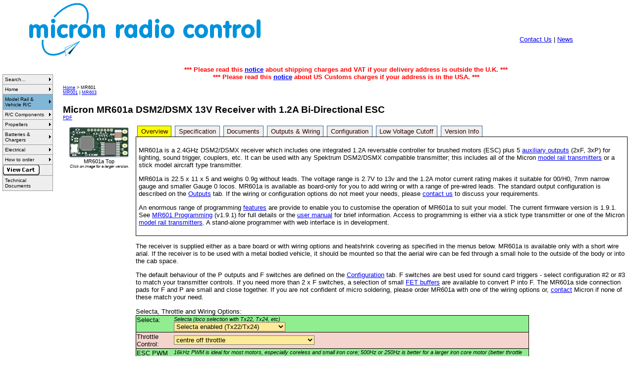

--- FILE ---
content_type: text/html
request_url: https://micronradiocontrol.co.uk/product/micron/mr601a.html
body_size: 12035
content:
<!-- generated by ../../tools/pagebuild.pl : DO NOT EDIT -->
<!-- std_body_top.tt2 -->
<html>
<head>
  
  <link rel="shortcut icon" type="image/x-icon" href="/favicon.ico" />
  <META name="verify-v1" content="8zVNUnel9R+BrAK58FZONkeCvGUv9O+pmySAfeXuAoI=" />
  <meta http-equiv="Content-Type" content="text/html; charset=utf-8">
  <meta http-equiv="Pragma" content="no-cache">
  <meta http-equiv="Expires" content="-1">
  <meta name="revised" content="2025-08-26 18:51" />
	<title>Micron Radio Control : Micron MR601a DSM2/DSMX 13V Receiver with 1.2A Bi-Directional ESC</title>
  <meta name="keywords" content="" />
	<link rel="stylesheet" type="text/css" href="/micron.css" />
  <script type="text/javascript" src="/scripts/jquery-3.6.0.min.js"></script>
  <script type="text/javascript">
    var OnLoadFunctions = new Array();
  </script>
	<script type="text/javascript" src="/scripts/product.js"></script>
	<script type="text/javascript" src="/scripts/sprintf.js"></script>
  <script type="text/javascript" src="/scripts/popup.js"></script>
  <script type="text/javascript" src="/scripts/tabs.js"></script>
  <script type="text/javascript" src="/scripts/util.js"></script>
  <script type="text/javascript">
function OnLoad() {
  var frm = document.products;
  for (var prod_name in prod_option_price) {
    if (null != prod_option_func[prod_name])
      update_price(frm, prod_name, prod_option_func[prod_name]);
    else
      update_price(frm, prod_name);
  }
  // set menus to first item not out of stock
  for (var i=0; i<frm.elements.length; i++) {
    var ele = frm.elements[i];
    if (ele.type == 'select-one' && !(ele.selectedIndex > 0)) {
      for (var oi=0; oi<ele.options.length; oi++) {
        if (ele.options[oi].value != '') {
          ele.selectedIndex = oi;
          break;
        }
      }
    }
  }
}
  </script>
  <link rel="stylesheet" type="text/css" href="/css/lightbox.min.css" />
  
    
      <link rel="stylesheet" type="text/css" href="/product/micron/mrc.css" />
    
  
</head>
<body class="page" onload="DefaultOnLoad();">

<script type="text/javascript">
function DefaultOnLoad()
{

    OnLoad();

  for (var i=0; i<OnLoadFunctions.length; i++) {
    OnLoadFunctions[i]();
  }

}
</script>

<a name="_top_"></a>
<table border="0" width="100%">

<!-- The top pane -->
<tr>
	<td valign="top" colspan="3">
    <table border="0" width="100%">
    <tr>
      <td valign="middle">
<a name="_top"></a>

<a href="/"><img src="/images/micron/logo_pageheader.png" style="margin-left:50px; margin-bottom: 10px;" border="0" /></a>

      </td>
      <td valign="middle">
<br />

<div style="text-align:left; margin-top:20px">
 <!--<a href="/sitemap.html">Site Map</a> |-->
 <a href="/howto_order.html#contact">Contact Us</a>
 | <a href="/news.html">News</a>
 <!--| <a href="/jobs.html">Job Opportunity</a>-->
</div>

<div id="shopping_cart" style="text-align:left; margin-top:5px; font-size:smaller"/>
<script type="text/javascript" src="/scripts/cart.js"></script>
<script type="text/javascript">
show_cart_total();
</script>
</div>


      </td>
    </tr>
    </table>
  </td>
</tr>

</table>
<table>
<table>


<table width="100%">
<tr>

	<td valign="top" class="LeftNavMenu"> <!-- the left nav menu -->

    <div class="LeftNavMenu">
  <script type="text/javascript">
    var top_dir = '/';
  </script>
	<script type="text/javascript" src="/menu/milonic_src.js"></script>	
	<script	type="text/javascript">
	if (ns4) _d.write('<scr'+'ipt type="text/javascript" src="/menu/mmenuns4.js"><\/scr'+'ipt>');		
  else _d.write('<scr'+'ipt type="text/javascript" src="/menu/mmenudom.js"><\/scr'+'ipt>'); 
	</script>
	<script type="text/javascript" src="/menu/menu_data.js"></script>	

    </div>

    </td>       <!-- end of menu -->


	<td valign="top" colspan="2" class="DisplayBody" > <!-- the main display area -->














<p style="font-weight:bold;color:red;text-align:center;margin:0px 100px">
*** Please read this <a href="/shipping.html#non_uk_shipping">notice</a>
about shipping charges and VAT if your delivery address is outside the U.K. ***
<br />
*** Please read this <a href="/usa_orders.html">notice</a>
about US Customs charges if your address is in the USA. ***
</p>






<form name="products">


<p class="breadcrumb"><a href="/index.html">Home</a> > MR601<br /><a href="/product/micron/mr001d.html">MR001</a> | <a href="/product/micron/mr603c.html">MR603</a></a>
<p class="ProductHeading" style="margin-bottom:0px">Micron MR601a DSM2/DSMX 13V Receiver with 1.2A Bi-Directional ESC</p>
<p class="title_link"><a href="mr601a.pdf">PDF</a></p>

<!-- start of main display --><table width="100%" border="0">
<style>
table.options_table {
  width: 80%;
  border-collapse: collapse;
}
.options_table tr {
  border: 1px solid;
  padding: 2px;
}
.options_table tr:nth-child(odd) {
  background-color: lightgreen;
}
.options_table tr:nth-child(even) {
  background-color: #f6d4ce;
}
.options_table select {
  background-color: #fdeb97;
}
</style><script type="text/javascript">
function mr601_set_pwr_options(v) {
  var hs_sel = $('select[id="mr601a.heatshrink"]');
  var p_sel = $('select[id="mr601a.P"]')
  var f_sel = $('select[id="mr601a.F"]')

console.log(v);
  if (/nowiring/.test(v)) {
    // disable heatshrink applied and select heatshrink loose
    hs_sel.children().first().prop('disabled', true);
    hs_sel.prop('selectedIndex', 1);
    // disable P and F menus
    p_sel.prop('disabled', true);
    p_sel.prop('selectedIndex', 0);
    f_sel.prop('disabled', true);
    f_sel.prop('selectedIndex', 0);
    mr601_set_F_options('noF1F2wires')
  }
  else {
    // enable heatshrink applied and select it
    hs_sel.children().first().prop('disabled', false);
    hs_sel.prop('selectedIndex', 0);
    // enable P and F menus
    p_sel.prop('disabled', false);
    f_sel.prop('disabled', false);
  }
}
function mr601_set_F_options(v) {
console.log(v);
  var config_sel = $('select[id="mr601a.config"]');

  /*
   * sound trigger configs are indices 1, 2 &amp; 3
   * default and road vehicle are 0 &amp; 4
   */
  if (/sound/.test(v)) {
    config_sel.children().eq(0).prop('disabled', true);
    config_sel.children().eq(1).prop('disabled', false);
    config_sel.children().eq(2).prop('disabled', false);
    config_sel.children().eq(3).prop('disabled', false);
    config_sel.children().eq(4).prop('disabled', true);
    config_sel.prop('selectedIndex', 1);
  }
  else {
    config_sel.children().eq(0).prop('disabled', false);
    config_sel.children().eq(1).prop('disabled', true);
    config_sel.children().eq(2).prop('disabled', true);
    config_sel.children().eq(3).prop('disabled', true);
    config_sel.children().eq(4).prop('disabled', false);
    config_sel.prop('selectedIndex', 0);
  }
}
$(document).ready(function() {
  $('select[id="mr601a.F"]').change(function() {
    var v = $(this).children("option:selected").val();
    mr601_set_F_options(v.toLowerCase());
  });
  $('select[id="mr601a.pwr_leads"]').change(function() {
    var v = $(this).children("option:selected").val();
    mr601_set_pwr_options(v.toLowerCase());
  });
  //mr601_set_F_options('noF1F2wires');
  mr601_set_pwr_options('nowiring');
});
</script>
<tr>
  <!-- product image --><td width="140" valign="top" align="center">
<a class="lb-image-link" data-lightbox="MRC_MR601A" data-title="Micron MR601a DSM2/DSMX 13V Receiver with 1.2A Bi-Directional ESC: MR601a Top" href="/images/gen/micron/mrc_mr601a_500.jpg"><img class="lb-image" src="/images/gen/micron/mrc_mr601a_120.jpg" border="0" /></a><br /><span style="font-size:smaller">MR601a Top</span><br /><span style="font-size:8;font-style:italic">Click on image for a larger version.</span><br />  </td>
  <td valign="top">
<a name="mr601"></a>
<a name="mr601a"></a>
<a name="mr601a"></a>
<a name="mrc_mr601"></a>
<p style="color: black"><div id="tabs:mr601a"><ul class="tablist">
<li><a href="#" id="mr601a.tabs.overview" onclick="showtab(this, 'overview');return false;" class="current">Overview</a></li>
<li><a href="#" id="mr601a.tabs.specification" onclick="showtab(this, 'specification');return false;">Specification</a></li>
<li><a href="#" id="mr601a.tabs.documents" onclick="showtab(this, 'documents');return false;">Documents</a></li>
<li><a href="#" id="mr601a.tabs.outputs" onclick="showtab(this, 'outputs');return false;">Outputs & Wiring</a></li>
<li><a href="#" id="mr601a.tabs.configuration" onclick="showtab(this, 'configuration');return false;">Configuration</a></li>
<li><a href="#" id="mr601a.tabs.lvc" onclick="showtab(this, 'lvc');return false;">Low Voltage Cutoff</a></li>
<li><a href="#" id="mr601a.tabs.versions" onclick="showtab(this, 'versions');return false;">Version Info</a></li>
</ul>
<div id="mr601a:overview" class="tab_display" style="display:block">
<p style="color: black;"> MR601a is a 2.4GHz DSM2/DSMX receiver which includes one integrated 1.2A reversable controller for brushed motors (ESC) plus 5 <a href="#" onclick="showtab(document.getElementById('mr601a.tabs.outputs'), 'outputs');return false;">auxiliary outputs</a> (2xF, 3xP) for lighting, sound trigger, couplers, etc. It can be used with any Spektrum DSM2/DSMX compatible transmitter; this includes all of the Micron <a href="/tx_rail.html">model rail transmitters</a> or a stick model aircraft type transmitter. </p> <p> MR601a is 22.5 x 11 x 5 and weighs 0.9g without leads. The voltage range is 2.7V to 13v and the 1.2A motor current rating makes it suitable for 00/H0, 7mm narrow gauge and smaller Gauge 0 locos.  MR601a is available as board-only for you to add wiring or with a range of pre-wired leads. The standard output configuration is described on the <a href="#" onclick="showtab(document.getElementById('mr601a.tabs.outputs'), 'outputs');return false;">Outputs</a> tab. If the wiring or configuration options do not meet your needs, please <a href="mailto:info@micronrc.co.uk?subject=MR603c options">contact us</a> to discuss your requirements. </p>  <p> An enormous range of programming <a href="/product/micron/mrxxx_features.html">features</a> are provide to enable you to customise the operation of MR601a to suit your model. The current firmware version is 1.9.1. See <a href="/mr601-1.9.1-progtable">MR601 Programming</a> (v1.9.1) for full details or the <a href="/mr601-info">user manual</a> for brief information. Access to programming is either via a stick type transmitter or one of the Micron <a href="/tx_rail.html">model rail transmitters</a>. A stand-alone programmer with web interface is in development. </p>
</div>
<div id="mr601a:specification" class="tab_display" style="display:none">
<table class="spec" style="padding-top:0px;margin-left:5px;margin-top:0px">
<tr><th align="center"></th></tr>
<tr><td valign="top">Size:</td><td valign="top">22.5 x 11 x 5mm</td></tr>
<tr><td valign="top">Weight:</td><td valign="top">0.9g without leads</td></tr>
<tr><td valign="top">Protocol:</td><td valign="top">Spektrum DSM2/DSMX</td></tr>
<tr><td valign="top">Voltage:</td><td valign="top">2.7V - 13V</td></tr>
<tr><td valign="top">Motor Current:</td><td valign="top">1.2A max continuous</td></tr>
<tr><td valign="top">P outputs:</td><td valign="top">3 (P1..P3), 0V when off, 3.3V when on, max 20mA</td></tr>
<tr><td valign="top">F switches:</td><td valign="top">2 (F1..F2 or A..B) open when off, closed to negative when on</td></tr>
</table>
<p style="color: black;"> The default speed controller PWM frequency is 16kHz which works well for small and coreless motors. Larger motors may exhibit a reduced throttle response at this high frequency and will benefit from lowering to 1kHz or 500Hz - experience with Re280 type motors shows that 500Hz or 250Hz works best. The PWM frequency may be set using power-on programming changes (from v1.7, ident 'I') or by programming MR601a, which requires a transmitter capable of programming receivers (e.g. Tx20, Tx22, Tx24 - not Tx10 or Tx21). <p></p>
</div>
<div id="mr601a:documents" class="tab_display" style="display:none">
<p style="color: black;">The current firmware is 1.9.1 and the current programming table is 1.9.1. See <a href="#" onclick="showtab(document.getElementById('mr601a.tabs.versions'), 'versions');return false;">Version Info</a> for other versions. <ul>   <li><a href="/product/micron/mr601a_quickstart.html">MR601a quick start guide</a>     (<a href="mr601a_quickstart.pdf">PDF</a>)</li>   <li><a href="/mr601-1.9-info">MR601a user manual</a> (v1.9)</li>   <li><a href="/product/micron/mrxxx_features.html">Micron receiver features</a>   <li><a href="/mr601-1.9.1-progtable">MR601 programming table</a> (v1.9.1)</li>   <li><a href="mr601a-mylocosound-f1f2.pdf">MyLocoSound trigger connections</a>   <li><a href="mr601a-vehicle.pdf">Land vehicle connections</a>   <li><a href="mr601a-booster-small.pdf">Use with small voltage booster</a> </ul></p>
</div>
<div id="mr601a:outputs" class="tab_display" style="display:none">
<p style="color: black;">The MR601a has 1 x H, 3 x P and 2 x F outputs.</p> <div style="">
  <a class="lb-image-link" title="Click for a larger image" href="images/mr601a_conn_gen.png" data-lightbox="MRC_MR601a" data-title="MR601a Connections"><img class="lb-image" src="images/mr601a_conn_gen.png" width="300px" /></a>
</div> <p> <b>H:</b> MR601a is intended for surface vehicles which require forward and reverse motor control. For brushed motors this is achieved with an H-Bridge - the H outputs. H outputs have 256 step resolution in both directions (512 total). They control speed with pulse width modulation (PWM) which, by default, is set to its fastest (quietest) 16kHz setting. </p> <p> The H output can handle up to 1.2A current. The main constraint with current is heat in the receiver. Higher currents may be possible if heat sinks are added or the PWM frequency is reduced. MR601a has one integrated ESC (H1). How the outputs are used has to be set with programming. Receivers are provided 'pre-programmed'. The default settings are shown on the instructions pages for each variant.  </p> <p> <b>P:</b> 'P' outputs are 'pads' with 'logic' type outputs. Pads are simply solder points for controlling external things. Logic outputs are either on or off (also known as high/low and 3.3v/0v in voltage terms). The action can be inverted so 'On' can mean 0v or 3.5v. P outputs are used to provide servo signals direct to the white/yellow lead on a servo. P outputs may also be used to drive LEDs and need a resistor to limit current to no more than 20mA. </p> <p> If a P output is connected to another system (e.g. sound card) with an open-circuit voltage > 3.3V, a series resistor is required to ensure the 'pull-up' current is less than 50uA. A 4k7 ohms resistor is suitable when connecting to a MyLocoSound trigger input. A F output does not need the resistor as it is a switch to battery negative when on. P outputs <b>can not</b> be connected to a Mtroniks trigger input as the required current is too high, F outputs must be used instead. </p> <p> <b>F:</b> 'F' outputs are 'buffered' P outputs capable of controlling up to 1A. The buffer is a FET (Field Effect Transistor) which provides a path to ground (0v) when on and is floating (disconnected) when off. Technically they are called 'open drain' (the equivalent with a transistor which is more widely known is called 'open collector'). The MR601a main board provides 2 x 'F' outputs, labelled A and B. When programming, the F outputs are numbered 4 and 5. F outputs are often used to control sound cards and lights that require more than 20mA. </p> <p> If an installation requires more than 2 F outputs, a P can be converted to an F using one or more <a href="/fet_buffer.html">FET Buffers</a>. </p> <p> When wiring options are selected, these colours will be used: <table> <tr><td>P1</td><td>orange or yellow</td></tr> <tr><td>P2</td><td>turquoise or green</td></tr> <tr><td>P3</td><td>brown</td></tr> <tr><td>A/F1</td><td>blue</td></tr> <tr><td>B/F2</td><td>white</td></tr> <tr><td>L</td><td>grey</td></tr> </table> </p>
</div>
<div id="mr601a:configuration" class="tab_display" style="display:none">
<p style="color: black;"> The pre-loaded configurations are shown below. Unless otherwise specified when the receiver was ordered, config 1 is enabled by default. The other loaded configurations can be selected using a power-on configuration change (aka 'paper-clip change') or by <a href="/mr601-1.9.1-progtable">programming</a> (v1.9.1). The throttle type can be toggled between Centre-Off and Low-Off using a power-on configuration change. </p>  <h1>Configurations</h2>

<p>
This configuration table is for firmware version 1.9.
For other versions, refer to <a class="mrc-product-link" href="#mrxxx_version.html">mrxxx_version</a>.
</p>

<p>
The pre-loaded configurations are shown below. Unless otherwise
specified when the receiver was ordered, config 1 is enabled by default.
The other loaded configurations can be selected using a
power-on configuration change
or by programming.
</p>

<table class="config">
<thead>
<tr valign="top">
  <th>Port</th>
  <th>1: Centre-off throttle</th>
  <th>2: MyLocoSound triggers on A & B (Tx22)</th>
  <th>3: MyLocoSound triggers on A & B</th>
  <th>4: Road Vehicle</th>
</tr>
</thead>
<tbody>
<tr class="config-dev-esc"><td>H1</td>
  <td>Centre-Off ch1</td>
  <td>Centre-Off ch1</td>
  <td>Centre-Off ch1</td>
  <td>Centre-Off ch3</td>
</tr>
<tr class="config-dev-pin"><td>P1</td>
  <td>Forward Light on H1 (LED2)</td>
  <td>Forward Light on H1 (LED2)</td>
  <td>Forward Light on H1 (LED2)</td>
  <td>Servo on ch2<br />Steering</td>
</tr>
<tr class="config-dev-pin"><td>P2</td>
  <td>Reverse Light on H1</td>
  <td>Reverse Light on H1</td>
  <td>Reverse Light on H1</td>
  <td>Left indicator activate=ch4, steer=ch2 (LED2)</td>
</tr>
<tr class="config-dev-pin"><td>P3</td>
  <td>Momentary on ch3, low 3.3V</td>
  <td>Momentary on ch3, low 3.3V</td>
  <td>Momentary on ch3, low 3.3V</td>
  <td>Right indicator</td>
</tr>
<tr class="config-dev-pin"><td>F1/A/P4</td>
  <td>Forward Light on H1</td>
  <td>Momentary on ch3, high closed</td>
  <td>Momentary on ch2, low closed</td>
  <td>Brake Light on H1</td>
</tr>
<tr class="config-dev-pin"><td>F2/B/P5</td>
  <td>Reverse Light on H1</td>
  <td>Momentary on ch5, low closed</td>
  <td>Momentary on ch4, low closed</td>
  <td>Reverse Light on H1</td>
</tr>
<tr class="config-config"><td><a class="mrc-product-link" href="#mrxxx_features.html#cfg-led2">LED2</a></td>
<td>P1</td><td>P1</td><td>P1</td><td>P2</td>
</tr>
<tr class="config-config"><td><a class="mrc-product-link" href="#mrxxx_features.html#cfg-selecta">Selecta</a></td>
  <td>Enabled</td>
  <td>Enabled</td>
  <td>Disabled</td>
  <td>Disabled</td>
</tr>
<tr class="config-config"><td><a class="mrc-product-link" href="#mrxxx_features.html#cfg-lvc">LVC</a></td>
  <td>Enabled</td>
  <td>Enabled</td>
  <td>Enabled</td>
  <td>Enabled</td>
</tr>
<tr class="config-config"><td><a class="mrc-product-link" href="#mrxxx_features.html#cfg-sleep">Sleep time</a></td>
  <td>1 hour</td>
  <td>1 hour</td>
  <td>1 hour</td>
  <td>1 hour</td>
</tr>
<tr class="config-config"><td><a class="mrc-product-link" href="#mrxxx_features.html#cfg-failsafe">Cruise</a></td>
  <td>Enabled</td>
  <td>Enabled</td>
  <td>Enabled</td>
  <td>Enabled</td>
</tr>
</tbody>
</table>
  <p> Other configurations are available to special order or you can configure yourself by <a href="/mr601-1.9.1-progtable">programming</a> (v1.9.1). </p>  <hr style="text-align:centre;width:50%" /> <h1>Power-On Configuration Changes</h1> <p>
A few configuration changes can be made without programming.
A simple link across 2 of the auxiliary P pads is used to action
the change. This is easily achieved using some needle nose tweezers
and, if they are sharp pointed, can penetrate the receiver's heatshrink cover.
A change is made by:
<ul>
  <li>connecting the appropriate P pads with the receiver off,
  <li>switching the receiver on and observing the LED flash pattern,
  <li>waiting until the flash pattern corresponds to the
    value you want to set
  <li>removing the connection,
    <ul>
      <li>if the flash pattern is different to the setting before
        you started, the change is confirmed by a continuous
        rapid LED flash; you need to switch off and back on again
      <li>if you have not changed a setting, MR601a 
        goes directly into receive mode
    </ul>
</ul>
</p>

<p>
The changes all toggle (or cycle) the parameter value each time the
process is performed.
The LED flash indicates the new state of the configuration parameter.
The receiver has to be switched off after the change as it will be stuck
in the rapid flash mode to indicate that the change has been made.
<b>If you switch off before removing the P connection, the
configuration is not changed.</b>
</p>
<p>
This is a summary of the configuration changes that can be made using
a jumper across 2 of the P pads.
</p>

<table class="bordered_table">
<thead>
  <tr>
    <th>Change</th>
    <th>Pads</th>
    <th>LED indication</th>
</tr>
</thead>
<thead>
  <tr>
    <td>Reset, Backup & Programming</td>
    <td>P1/P2</td>
    <td>n-flash where 'n' is:
      <br />1: do nothing
      <br />2: reset
      <br />3: backup
      <br />4: disable/enable ch2/ch4 programming
      <br />5: enter programming mode
    </td>
  </tr><tr>
    <td>Selecta</td>
    <td>P1/P3</td>
    <td>1-flash - disabled
      <br />2-flash = enabled
    </td>
  </tr><tr>
    <td>Cruise Control</td>
    <td>P1/P4</td>
    <td>1-flash = disabled, stop in 4s after signal loss
      <br />2-flash = enabled
    </td>
  </tr><tr>
    <td>ESC Throttle Mode</td>
    <td>P2/P3</td>
    <td>1-flash = centre-off
      <br />2-flash = low-off
    </td>
  </tr><tr>
    <td>Configuration Select</td>
    <td>F2/P1</td>
    <td>n-flash where 'n' is the configuration number</td>
  </tr><tr>
    <td>LVC</td>
    <td>F2/P2</td>
    <td>1-flash = disabled
      <br />2-flash = enabled with battery voltage auto-detect
    </td>
  </tr><tr>
    <td>PWM Freq</td>
    <td>F2/P3</td>
    <td>1-flash = 16kHz, 2-flash = 8kHz, 3-flash = 4kHz, 4-flash = 2kHz
      <br />5-flash = 1kHz, 6-flash = 500Hz, 7-flash = 250Hz, 8-flash = 120Hz
    </td>
  </tr>
</tbody>
</table>

<p>
Each flash count is repeated twice and then increments to the next,
cycling back to 1 when the max is reached.
<ul>
  <li>The flash count for 'Reset, Backup & Programming' always starts
    at 1,
  <li>all others start at the currently configured value - e.g. if Selecta
    is currently enabled, the flash count for Selecta mode will start
    at 2
</ul>
Remove the connection when the flash count is the value you want.
To avoid hesitation inadvertenly causing the count to skip on to the next
value, remove the connection when you see the first showing of the
LED flashes.
</p>

<p>
<b>Note</b>:
<ul style="margin-top:-1em">
  <li>when changing the configuration number,
    any previous programming or power-on configuration changes
    (e.g. LVC or throttle centre/low off) will
    be over-written and will need to be done again.
  <li>after making any programming or power-on changes, always
    make a backup (P1/P2 or 4,12 program) so that,
    should you later perform a P1/P2 reset,
    the receiver is restored to the setup you made and not
    the factory state.
</ul>
</p>
</div>
<div id="mr601a:lvc" class="tab_display" style="display:none">
<p style="color: black;"> The default receiver setting is for the Low Voltage Cutoff (LVC) threshold to be determined from the voltage seen on initialisation - basically, the receiver firmware assumes use of a Lithium battery and makes a 'guess' at the numer of cells. The algorithm used for this calculation means that a 9V Alkaline or NIMH battery can often be interpreted as an almost discharged 3S LiPo. The solution is to either disable LVC, or set it to the correct value for your battery; this is done by programming the receiver. It is also safe to disable LVC for rechargable PP3 batteries as these contain a single LiPo cell plus voltage booster; the LiPo has a protection circuit which switches off when the cell is discharged. </p> <p> Instructions for programming receivers using your transmitter are at the end of the information leaflet that came with the transmitter. </p> <p> The receiver programming steps for LVC are: <div style="margin-left:20px"> disable LVC: 4 2 1 <br /> enable auto LVC: 4 2 2 <br /> set LVC: 4 2 3 units tenths </div> </p> <p> e.g. to set the LVC to 6.5V, the programming steps are: 4 2 3 6 5 </p>
</div>
<div id="mr601a:versions" class="tab_display" style="display:none">
<p style="color: black;"> The hardware version is marked on the receiver circuit board. The firmware version is identified by a letter written on one of the chips - e.g. 'D' indicates firmware version 1.4. </p>
<p style="color: black;"><h3>MR601 Hardware</h3> <table border="1" cellpadding="4"> <thead>   <tr><th>Version</th><th>Release Date</th><th>&nbsp;</th></tr> </thead> <tbody>  <tr><td>MR601a</td><td>2023-09-29</td><td>First release</td></tr>  </tbody> </table>  <h3>MR601 Firmware</h3> <table border="1" cellpadding="4">
<thead>
  <tr><th>Firmware Version</th><th>Ident</th><th>Release Date</th>
  <th>User Manual</th>
  <th>Configuration</th><th>Programming</th><th>&nbsp;</th></tr>
</thead>
<tbody>
<tr style="vertical-align:top">
  <td>1.9.2</td>
  <td>K2</td>
  <td>TBD</td>
  <td><a href="mr601-1.9-info.html">mr601-1.9-info</a></td>
  <td><a href="mr601-1.9-config.html">mr601-1.9-config</a></td>
  <td><a href="mr601-1.9.2-progtable.html">mr601-1.9.2-progtable</a></td>
  <td> Add limit switches for servo rotation. Fix automation inertia time bug.</td>
</tr>
<tr style="vertical-align:top">
  <td>1.9.1</td>
  <td>K1</td>
  <td>2025-03-01</td>
  <td><a href="mr601-1.9-info.html">mr601-1.9-info</a></td>
  <td><a href="mr601-1.9-config.html">mr601-1.9-config</a></td>
  <td><a href="mr601-1.9.1-progtable.html">mr601-1.9.1-progtable</a></td>
  <td> Add 'all outputs off' to failsafe options (prog 4-4-s-3). Fix bug in direction servo interlock (prog 1-1-9-1-2). Fix logic error in statusled shutoff</td>
</tr>
<tr style="vertical-align:top">
  <td>1.9</td>
  <td>K</td>
  <td>2024-11-01</td>
  <td><a href="mr601-1.9-info.html">mr601-1.9-info</a></td>
  <td><a href="mr601-1.9-config.html">mr601-1.9-config</a></td>
  <td><a href="mr601-1.9-progtable.html">mr601-1.9-progtable</a></td>
  <td> Firmware feature and programming merge for all MRxxx receivers.</td>
</tr>
<tr style="vertical-align:top">
  <td>1.8.2</td>
  <td>J2</td>
  <td>2024-07-23</td>
  <td><a href="mr601-1.7-info.html">mr601-1.7-info</a></td>
  <td><a href="mr601-1.5-config.html">mr601-1.5-config</a></td>
  <td><a href="mr601-1.6-progtable.html">mr601-1.6-progtable</a></td>
  <td> Additional servo functions. DSMX recovery improvements</td>
</tr>
<tr style="vertical-align:top">
  <td>1.8.1</td>
  <td>J1</td>
  <td>2024-05-09</td>
  <td><a href="mr601-1.7-info.html">mr601-1.7-info</a></td>
  <td><a href="mr601-1.5-config.html">mr601-1.5-config</a></td>
  <td><a href="mr601-1.5-progtable.html">mr601-1.5-progtable</a></td>
  <td> Bug fix to L pad LVC</td>
</tr>
<tr style="vertical-align:top">
  <td>1.8</td>
  <td>J</td>
  <td>2024-04-24</td>
  <td><a href="mr601-1.7-info.html">mr601-1.7-info</a></td>
  <td><a href="mr601-1.5-config.html">mr601-1.5-config</a></td>
  <td><a href="mr601-1.5-progtable.html">mr601-1.5-progtable</a></td>
  <td> Bug fixes to ESC low throttle response</td>
</tr>
<tr style="vertical-align:top">
  <td>1.7</td>
  <td>I</td>
  <td>2023-11-20</td>
  <td><a href="mr601-1.7-info.html">mr601-1.7-info</a></td>
  <td><a href="mr601-1.5-config.html">mr601-1.5-config</a></td>
  <td><a href="mr601-1.5-progtable.html">mr601-1.5-progtable</a></td>
  <td> Power-on change for ESC PWM frequency</td>
</tr>
<tr style="vertical-align:top">
  <td>1.6</td>
  <td>H</td>
  <td>2023-11-08</td>
  <td><a href="mr601-1.6-info.html">mr601-1.6-info</a></td>
  <td><a href="mr601-1.5-config.html">mr601-1.5-config</a></td>
  <td><a href="mr601-1.5-progtable.html">mr601-1.5-progtable</a></td>
  <td> DSMX improvements, bug fixes for power-on-changes</td>
</tr>
<tr style="vertical-align:top">
  <td>1.5</td>
  <td>G</td>
  <td>2023-09-29</td>
  <td><a href="mr601-1.5-info.html">mr601-1.5-info</a></td>
  <td><a href="mr601-1.5-config.html">mr601-1.5-config</a></td>
  <td><a href="mr601-1.5-progtable.html">mr601-1.5-progtable</a></td>
  <td> First release</td>
</tr>
</tbody>
</table>
</p>
</div>
</div>
</p>
<p style="color: black"> The receiver is supplied either as a bare board or with wiring options and heatshrink covering as specified in the menus below. MR601a is available only with a short wire arial. If the receiver is to be used with a metal bodied vehicle, it should be mounted so that the aerial wire can be fed through a small hole to the outside of the body or into the cab space. </p> <p> The default behaviour of the P outputs and F switches are defined on the <a href="#" onclick="showtab(document.getElementById('mr601a.tabs.contiguration'), 'contiguration');return false;">Configuration</a> tab. F switches are best used for sound card triggers - select configuration #2 or #3 to match your transmitter controls. If you need more than 2 x F switches, a selection of small <a href="/fet_buffer.html">FET buffers</a> are available to convert P into F. The MR601a side connection pads for F and P are small and close together. If you are not confident of micro soldering, please order MR601a with one of the wiring options or, <a href="mailto:info@micronrc.co.uk?subject=MR601 wiring">contact</a> Micron if none of these match your need. </p>
<p style="color: black"><!-- options for 'Micron MR601a DSM2/DSMX 13V Receiver with 1.2A Bi-Directional ESC' -->
Selecta, Throttle and Wiring Options:<br />
<table class="options_table">
<tr><td valign="top">Selecta:</td><td><p class="option_explain">Selecta (loco selection with Tx22, Tx24, etc)</p>
<select name="mr601a.variant" id="mr601a.variant" onchange="update_price(this.form, 'mr601a'); "><option value="SelectaenabledTx22Tx24::93278::WD4::Selecta enabled (Tx22/Tx24)">Selecta enabled (Tx22/Tx24)</option>
<option value="SelectadisabledTx10Tx20Tx21::93278::WD4::Selecta disabled (Tx10/Tx20/Tx21)">Selecta disabled (Tx10/Tx20/Tx21)</option></select>
</td></tr>
<tr><td valign="top">Throttle Control:</td><td><select name="mr601a.throttle" id="mr601a.throttle" onchange="update_price(this.form, 'mr601a'); "><option value="centreoffthrottle::93278::WD4::centre off throttle">centre off throttle</option>
<option value="fullrangethrottleanddirectiononRCchan3::93278::WD4::full-range throttle and direction on R/C chan 3">full-range throttle and direction on R/C chan 3</option></select>
</td></tr>
<tr><td valign="top">ESC PWM Frequency:</td><td><p class="option_explain">16kHz PWM is ideal for most motors, especially coreless and small     iron core; 500Hz or 250Hz is better for a larger iron core motor     (better throttle response and reduced heating).     The PWM frequency can be change using a power-on-change or by programming.</p>
<select name="mr601a.esc_pwm" id="mr601a.esc_pwm" onchange="update_price(this.form, 'mr601a'); "><option value="16kHzPWMdefault::93278::WD4::16kHz PWM - default">16kHz PWM - default</option>
<option value="8kHzPWM::93278::WD4::8kHz PWM">8kHz PWM</option>
<option value="4kHzPWM::93278::WD4::4kHz PWM">4kHz PWM</option>
<option value="2kHzPWM::93278::WD4::2kHz PWM">2kHz PWM</option>
<option value="1kHzPWM::93278::WD4::1kHz PWM">1kHz PWM</option>
<option value="500HzPWM::93278::WD4::500Hz PWM">500Hz PWM</option>
<option value="250HzPWM::93278::WD4::250Hz PWM">250Hz PWM</option>
<option value="120HzPWM::93278::WD4::120Hz PWM">120Hz PWM</option></select>
</td></tr>
<tr><td valign="top">Power/Motor Leads:</td><td><select name="mr601a.pwr_leads" id="mr601a.pwr_leads" onchange="update_price(this.form, 'mr601a'); "><option value="nowiringbareboard::93278::WD4::no wiring, bare board">no wiring, bare board</option>
<option value="100mmbatterymotorleads::93278::WD4::100mm battery & motor leads">100mm battery & motor leads : +<b>&#163;2.00</b></option>
<option value="100mmbatterymotorandLleads::93278::WD4::100mm battery, motor and 'L' leads">100mm battery, motor and 'L' leads : +<b>&#163;2.50</b></option></select>
</td></tr>
<tr><td valign="top">P outputs:</td><td><p class="option_explain">These are logic level 0V/3.3V outputs, mainly used for LED     lighting. The default configuration has auto-switched forward and reverse     lighting on P1 and P2 with P3..P6 switched using transmitter controls.</p>
<select name="mr601a.P" id="mr601a.P" onchange="update_price(this.form, 'mr601a'); "><option value="noP1P3wires::93278::WD4::no P1..P3 wires">no P1..P3 wires</option>
<option value="100mmleadsonP1andP2forLEDlights::93278::WD4::100mm leads on P1 and P2  for LED lights">100mm leads on P1 and P2  for LED lights : +<b>&#163;1.00</b></option>
<option value="100mmleadonP1forLED2onswitchunit::93278::WD4::100mm lead on P1 for LED2 on switch unit">100mm lead on P1 for LED2 on switch unit : +<b>&#163;0.50</b></option>
<option value="100mmleadsonP1P3::93278::WD4::100mm leads on P1..P3">100mm leads on P1..P3 : +<b>&#163;1.50</b></option></select>
</td></tr>
<tr><td valign="top">F switches:</td><td><p class="option_explain">If sound trigger wiring is selected, specify the transmitter     controls used for sound in the 'Receiver Config' menu below.     Other wiring options and tx control mappings are available,     <a href="mailto:info@micronrc.co.uk?subject=MR603c wiring">contact</a> Micron to       discuss your requirements. See the       <a href="#" onclick="showtab(document.getElementById('mr601a.tabs.outputs'), 'outputs');return false;">Outputs</a> tab for information on output usage.</p>
<select name="mr601a.F" id="mr601a.F" onchange="update_price(this.form, 'mr601a'); "><option value="noF1F2wires::93278::WD4::no F1/F2 wires">no F1/F2 wires</option>
<option value="100mmleadsonF1F2forhighvoltagelights::93278::WD4::100mm leads on F1/F2 for high voltage lights">100mm leads on F1/F2 for high voltage lights : +<b>&#163;1.00</b></option>
<option value="100mmleadsonF1F2forsoundcardtrigger::93278::WD4::100mm leads on F1/F2 for sound card trigger">100mm leads on F1/F2 for sound card trigger : +<b>&#163;1.00</b></option></select>
</td></tr>
<tr><td valign="top">Receiver Config:</td><td><p class="option_explain">The receiver configuration may be changed if sound card triggers     selected for the 'F' options above. Specify the transmitter controls to     be used triggering sounds.     If none are appropriate,     <a href="mailto:info@micronrc.co.uk?subject=MR603c wiring">contact</a> Micron to     discuss your requirements.</p>
<select name="mr601a.config" id="mr601a.config" onchange="update_price(this.form, 'mr601a'); "><option value="config1default::93278::WD4::config 1: default">config 1: default</option>
<option value="config2soundtriggersonch3toggleupandch5bindbuttonTx21v2Tx22v2::93278::WD4::config 2: sound triggers on ch3 (toggle up) and ch5 (bind button) - Tx21v2, Tx22v2">config 2: sound triggers on ch3 (toggle up) and ch5 (bind button) - Tx21v2, Tx22v2</option>
<option value="config2soundtriggersonch7S3toggleupandch5bindbuttonTx22X::93278::WD4::config 2: sound triggers on ch7 (S3 toggle up) and ch5 (bind button) - Tx22X">config 2: sound triggers on ch7 (S3 toggle up) and ch5 (bind button) - Tx22X</option>
<option value="config3soundtriggersonch2F1andch4F2Tx20v2::93278::WD4::config 3: sound triggers on ch2 (F1) and ch4 (F2) - Tx20v2">config 3: sound triggers on ch2 (F1) and ch4 (F2) - Tx20v2</option>
<option value="config4indicatorbrakeandreverselightsforroadvehicle::93278::WD4::config 4: indicator, brake and reverse lights for road vehicle">config 4: indicator, brake and reverse lights for road vehicle</option></select>
</td></tr>
<tr><td valign="top">LVC:</td><td><p class="option_explain">The receiver has a low voltage cut-off (LVC) facility which     stops the motor     when the battery has reached its discharge voltage. The default setting is     for LiPo batteries. If you are using NiMH or rechargeable PP3,     the LVC should be disabled -     see <a href="#" onclick="showtab(document.getElementById('mr601a.tabs.lvc'), 'lvc');return false;">Low Voltage Cutoff</a> tab.</p>
<select name="mr601a.lvc" id="mr601a.lvc" onchange="update_price(this.form, 'mr601a'); "><option value="LVCenabledLithium::93278::WD4::LVC enabled (Lithium)">LVC enabled (Lithium)</option>
<option value="LVCdisabledNiMHorrechargeablePP3::93278::WD4::LVC disabled (NiMH or rechargeable PP3)">LVC disabled (NiMH or rechargeable PP3)</option></select>
</td></tr>
<tr><td valign="top">Heatshrink Cover:</td><td><p class="option_explain">Select 'cover supplied loose if you intend to add lead-out wires     to the receiver; otherwise select 'applied to board'.     If you want the receiver protected against accidental contact with     metal parts, please select the 'heatshrink applied' option.</p>
<select name="mr601a.heatshrink" id="mr601a.heatshrink" onchange="update_price(this.form, 'mr601a'); "><option value="heatshrinkcoverappliedtoboard::93278::WD4::heatshrink cover applied to board">heatshrink cover applied to board</option>
<option value="heatshrinkcoversuppliedloose::93278::WD4::heatshrink cover supplied loose">heatshrink cover supplied loose</option></select>
</table>
<script type="text/javascript">
// option label specifications for Micron MR601a DSM2/DSMX 13V Receiver with 1.2A Bi-Directional ESC
if ("undefined" === typeof options["throttle"]) options["throttle"] = "Throttle Control";
if ("undefined" === typeof options["F"]) options["F"] = "F switches";
if ("undefined" === typeof options["pwr_leads"]) options["pwr_leads"] = "Power/Motor Leads";
if ("undefined" === typeof options["lvc"]) options["lvc"] = "LVC";
if ("undefined" === typeof options["esc_pwm"]) options["esc_pwm"] = "ESC PWM Frequency";
if ("undefined" === typeof options["heatshrink"]) options["heatshrink"] = "Heatshrink Cover";
if ("undefined" === typeof options["config"]) options["config"] = "Receiver Config";
if ("undefined" === typeof options["P"]) options["P"] = "P outputs";
if ("undefined" === typeof options["variant"]) options["variant"] = "Selecta";
</script>
</p>
<div>
<input type="hidden" name="mr601a.base_price" value="34.00" />
Base Price: <strong>&#163; 34.00</strong>
Total Price: <b><span id="mr601a.price">&#163; 34.00</span></b>
<noscript>
<style type="text/css">
.buybutton {display:none;}
</style>
<div class="noscriptmsg">
<b><i>JavaScript must be enabled to make purchases from this web site.</i></b>
</div>
</noscript>
<input class="buybutton" type="image" id="CartButton_mr601a" onclick="AddProduct('mr601a', 'variant', 'throttle', 'esc_pwm', 'pwr_leads', 'P', 'F', 'config', 'lvc', 'heatshrink'); return false;" src="/images/micron/add_to_basket.gif" border="0" alt="Purchase Micron MR601a DSM2/DSMX 13V Receiver with 1.2A Bi-Directional ESC">
</div>
<script type="text/javascript">
// option specifications for Micron MR601a DSM2/DSMX 13V Receiver with 1.2A Bi-Directional ESC
prod_descr['mr601a'] = "Micron MR601a DSM2/DSMX 13V Receiver with 1.2A Bi-Directional ESC";
prod_item_id['mr601a'] = '';
prod_stockcode['mr601a'] = '93278';
prod_location['mr601a'] = 'WD4';
prod_data['mr601a'] = [ 34.00 ];
prod_keymap['mr601a'] = { 'config:config1default':'config 1: default', 'config:config2soundtriggersonch7S3toggleupandch5bindbuttonTx22X':'config 2: sound triggers on ch7 (S3 toggle up) and ch5 (bind button) - Tx22X', 'config:config4indicatorbrakeandreverselightsforroadvehicle':'config 4: indicator, brake and reverse lights for road vehicle', 'config:config2soundtriggersonch3toggleupandch5bindbuttonTx21v2Tx22v2':'config 2: sound triggers on ch3 (toggle up) and ch5 (bind button) - Tx21v2, Tx22v2', 'config:config3soundtriggersonch2F1andch4F2Tx20v2':'config 3: sound triggers on ch2 (F1) and ch4 (F2) - Tx20v2', 'heatshrink:heatshrinkcoversuppliedloose':'heatshrink cover supplied loose', 'heatshrink:heatshrinkcoverappliedtoboard':'heatshrink cover applied to board', 'P:noP1P3wires':'no P1..P3 wires', 'P:100mmleadonP1forLED2onswitchunit':'100mm lead on P1 for LED2 on switch unit', 'P:100mmleadsonP1andP2forLEDlights':'100mm leads on P1 and P2  for LED lights', 'P:100mmleadsonP1P3':'100mm leads on P1..P3', 'variant:SelectadisabledTx10Tx20Tx21':'Selecta disabled (Tx10/Tx20/Tx21)', 'variant:SelectaenabledTx22Tx24':'Selecta enabled (Tx22/Tx24)', 'throttle:fullrangethrottleanddirectiononRCchan3':'full-range throttle and direction on R/C chan 3', 'throttle:centreoffthrottle':'centre off throttle', 'F:100mmleadsonF1F2forsoundcardtrigger':'100mm leads on F1/F2 for sound card trigger', 'F:100mmleadsonF1F2forhighvoltagelights':'100mm leads on F1/F2 for high voltage lights', 'F:noF1F2wires':'no F1/F2 wires', 'pwr_leads:100mmbatterymotorandLleads':'100mm battery, motor and L leads', 'pwr_leads:100mmbatterymotorleads':'100mm battery & motor leads', 'pwr_leads:nowiringbareboard':'no wiring, bare board', 'esc_pwm:2kHzPWM':'2kHz PWM', 'esc_pwm:500HzPWM':'500Hz PWM', 'esc_pwm:120HzPWM':'120Hz PWM', 'esc_pwm:16kHzPWMdefault':'16kHz PWM - default', 'esc_pwm:250HzPWM':'250Hz PWM', 'esc_pwm:8kHzPWM':'8kHz PWM', 'esc_pwm:1kHzPWM':'1kHz PWM', 'esc_pwm:4kHzPWM':'4kHz PWM', 'lvc:LVCdisabledNiMHorrechargeablePP3':'LVC disabled (NiMH or rechargeable PP3)', 'lvc:LVCenabledLithium':'LVC enabled (Lithium)'};
prod_option['mr601a'] = 'm';
prod_mandatory_option['mr601a'] = { };
prod_option_price['mr601a'] = {'config':[0.00,0.00,0.00,0.00,0.00], 'heatshrink':[0.00,0.00], 'variant':[0.00,0.00], 'P':[0.00,1.00,0.50,1.50], 'F':[0.00,1.00,1.00], 'throttle':[0.00,0.00], 'lvc':[0.00,0.00], 'esc_pwm':[0.00,0.00,0.00,0.00,0.00,0.00,0.00,0.00], 'pwr_leads':[0.00,2.00,2.50]};
</script>
  </td>
</tr>
<!-- end of main display --></table>
</form>

<div id="right_click_menu" class="popup" style="display:none">
  <a id="right_click_anchor" href="" onclick="popup_close('right_click_menu'); return true"><span id="right_click_product_name">Product Info</span></a>
  <span id="right_click_info"></span>
</div>

<form name="addproduct" target="paypal" action="https://www.paypal.com/cgi-bin/webscr" method="post">
<input type="hidden" name="on0" value="">
<input type="hidden" name="os0" value="">
<input type="hidden" name="on1" value="">
<input type="hidden" name="os1" value="">
<input type="hidden" name="on2" value="">
<input type="hidden" name="os2" value="">
<input type="hidden" name="on3" value="">
<input type="hidden" name="os3" value="">
<input type="hidden" name="add" value="1">
<input type="hidden" name="cmd" value="_cart">
<input type="hidden" name="business" value="paypal@micronradiocontrol.co.uk">
<input type="hidden" name="item_name" value="">
<input type="hidden" name="item_number" value="">
<input type="hidden" name="amount" value="">
<input type="hidden" name="tax" value="">
<input type="hidden" name="tax_rate" value="">
<!--<input type="hidden" name="shipping" value="">-->
<!--<input type="hidden" name="no_shipping" value="2">-->
<input type="hidden" name="return" value="http://www.micronradiocontrol.co.uk">
<input type="hidden" name="cancel_return" value="http://www.micronradiocontrol.co.uk">
<input type="hidden" name="currency_code" value="GBP">
</form>
<form name="viewcart" target="paypal" action="https://www.paypal.com/cgi-bin/webscr" method="post">
<input type="hidden" name="cmd" value="_cart">
<input type="hidden" name="business" value="paypal@micronradiocontrol.co.uk">
<input type="hidden" name="display" value="1">
</form>


	</td>
</tr>
</table>

  <div style="text-align: center;">
  <hr width="50%" />

  <span style="font-size:75%">&copy; Micron Radio Control</span>
  </div>


<!-- lightbox seems to require a specific version of jQuery -->
<script type="text/javascript" src="/scripts/lightbox-plus-jquery.min.js"></script>

</body>
</html>



--- FILE ---
content_type: text/css
request_url: https://micronradiocontrol.co.uk/micron.css
body_size: 2018
content:
body {
	margin: 0px;
  margin-right: 0.5em;
	font-family: Verdana, Arial, Helvetica, sans-serif;
  background-color: white;
	color: black;
  background-color: white;
	font-weight: normal;
}

body, body.page { font-size: 10pt; }
body.print { font-size: 12pt; }
table { font-size: 100%; }

.splash {
  color: red;
  font-weight: bold;
  font-size: larger;
  text-align: center;
  margin-left: 5em;
  margin-right: 5em;
}
.left {
  text-align: left;
  margin-left: 1em;
}
.breadcrumb {
    font-size: 7pt;
}
.title_link {
    font-size: 7pt;
    margin-top: 0px;
}
.page_links {
    font-size: 9pt;
    text-align: center;
}
td, p {
	font-family: Verdana, Arial, Helvetica, sans-serif;
	//color: black;
	font-weight: normal;
}
th {
  font-family: Verdana, Arial, Helvetica, sans-serif;
  color: black;
  font-weight: bold;
}
em {
  color: red;
  font-weight: bold;
  font-size: larger;
}
.small {
  font-size: smaller;
}
.receiver {
  color: #800000;
}
.ProductTag {
  color: black;
  font-weight: bold;
  font-size: 120%;
  /*text-decoration: underline;*/
}
h1, .MainHeading, .ProductHeading {
  /*clear: both;*/
	color: black;
	font-size: 140%;
	font-weight: bold;
	/*text-decoration: underline;*/
}
.heading .Heading {
  color: black;
  font-size: 100%;
  font-weight: bold;
}
.ProductSubHeading, .SubHeading {
	color: black;
	font-size: 120%;
	font-weight: bold;
}
.ProductSubSubHeading, .ProductSubHeading2, .SubHeading2, .SSHdg {
  color: black;
  font-size: 100%;
  font-weight: bold;
}
.ProductSubHeading3 {
  color: black;
  font-size: 100%;
  font-style: italic;
  font-weight: bold;
}
.SubHeadingNoSpaceAfter {
  color: black;
  font-size: 100%;
  font-weight: bold;
  margin-bottom: -1em;
}
h4 {
  color: black;
  font-size: 100%;
  font-weight: bold;
  margin-bottom: -1em;
}
td.DisplayBody {
    margin-top: 0px;
}
td.LeftNavMenu {
    width: 120px;
}
div.LeftNavMenu {
    width: 120px;
    margin-top: 10px;
    margin-bottom: 20px;
    margin-left: 0px;
}

.notice {
  color: red;
  font-weight: bold;
  font-size: larger;
}

div.divider {
    margin-left: 10em;
    margin-right: 10em;
    margin-top: 1em;
    margin-bottom: 0px;
    height: 1em;
    border-top: solid 1px black;
}
.ProductData td {
    vertical-align: top;
}
.PerformanceData td {
    vertical-align: top;
    text-align: center;
}
.tablist {
    padding: 3px 0px;
    margin-left: 0px;
    /*border-bottom: 1px solid #336699;*/
    margin-bottom: 0px;
}
.tablist li {
    list-style: none;
    margin: 0px;
    display: inline;
}
.tablist li a {
    padding: 3px 0.5em;
    margin-left: 3px;
    border: 1px solid #336699;
    border-bottom: none;
    background: #F0F0F0;
    text-decoration: none;
}
.tablist li a:link { 
    color: #330000;
}
.tablist li a:visited { 
    color: #330000;
}
.tablist li a:hover {
    color: #FFFFFF;
    background: #336699;
    border-color: #336699;
}
.tablist li a.current {
    background: #FFFF00;
    color: #330000;
    border-bottom: 1px solid #FFFF00;
}
div.tab_display {
    position: relative;
    border: solid black 1px;
    padding: 5px;
    margin-top: 0px;
}
div.index_rhs {
    border: 1px solid black;
    margin-top: 40px;
    margin-left: 5px;
    padding-left: 2px;
    padding-right: 2px;
    width: 100%;
}
p.index_rhs_header {
    text-align: center;
    font-family: sans-serif;
    font-weight: bold;
    font-size: 120%;
}
.index_rhs_body {
    font-size: 80%;
}

ul.l1 {
  /*margin-left:-25px;*/
  font-size: 80%;
}
ul.l2 {
  /*margin-left:-20px;*/
}
ul.l2 li {
  /*margin-left: -20px;*/
}

dt.print_label {
    font-weight: bold;
}
dl.print_version {
    /*border: 1px solid black;*/
}
span.superscript {
  vertical-align: super;
  font-size: 50%;
}
.spec table tr td, .spec tr td, .spec td {
  padding-left: 5px;
  padding-right: 5px;
  padding-top: 0px;
  padding-bottom: 0px;
}
.spec tr th, .spec th {
  padding-left: 5px;
  padding-right: 5px;
  font-weight: bold;
  /*font-size: 10px;*/
}
.spec td {
  vertical-align: top;
}
div.popup {
  display: none;
  position: absolute;
  width: 400px;
  height: auto;
  background-color: white; /*#FFFF00;*/
  border: 2px solid black;
  padding: 0.5em;
  z-index: 20;
}
.popup_title {
  font-weight:bold;
  text-align:center;
}
.error {
  color: red;
  font-size: larger;
}
.info {
  color: green;
  font-size: larger;
}
table.cart_button_table tr td { vertical-align: top }
input.number { text-align: right }
td.addr_label { width:15%; vertical-align:top }
td.addr_data  { width:40%; vertical-align:top }
td.addr_info  { width:45%; vertical-align:top }
.image_caption {
  font-size: 10pt;
  font-weight: bold;
  padding-bottom: 0.5em;
}
.option_explain {
  font-size: 8pt;
  font-style: italic;
  margin-bottom: 0px;
}

table.order_list tr th {
  vertical-align: bottom;
  font-size: 8pt;
}
table.order_list tr td {
  font-size: 8pt;
}
.motor_spec td {
  padding-left: 5px;
  padding-right: 5px;
}
.motor_spec th {
  padding-left: 5px;
  padding-right: 5px;
  font-weight: bold;
  //font-size: 12px;
}
table.bordered_table {
  border: 1px black solid;
  border-collapse: collapse;
}
.bordered_table td {
  border: 1px black solid;
  padding-left: 5px;
  padding-right: 5px;
}
.bordered_table th {
  padding-left: 5px;
  padding-right: 5px;
  font-weight: bold;
  //font-size: 12px;
}
dl.dl-horizontal {
  overflow: hidden;
  padding: 0; margin: 0;
}
.dl-horizontal dt {
  float: left;
  /*width: 50px; /* adjust the width; make sure the total of both is 100% */
  padding: 0; margin: 0;
}
.dl-horizontal dd {
  float: left;
  width: 50%; /* adjust the width; make sure the total of both is 100% */
  padding: 0; margin: 0;
}

dl.construction-steps {
  overflow: hidden;
  padding: 0; margin: 0;
}
.construction-steps dt {
  clear: both;
  float: left;
  width: 3em; /* adjust the width; make sure the total of both is 100% */
  padding: 0; margin: 0;
  padding-top: 5px;
}
.construction-steps dd {
  float: left;
  width: 90%; /* adjust the width; make sure the total of both is 100% */
  padding: 0; margin: 0;
  padding-top: 5px;
  margin-bottom: 10px;
  page-break-inside: avoid !important;
}
/*dl.construction-steps dd:after {
  display: block;
  content: '';
}*/

dl.list_align {
  /*width: 100%;*/
  overflow: hidden;
  padding: 0;
  margin: 0;
}
.list_align dt {
  float: left;
  font-weight: bold;
  width: 2%;
  /* adjust the width; make sure the total of both is 100% */
  padding: 0;
  margin: 0;
}
.list_align dd {
  float: left;
  width: 98%;
  /* adjust the width; make sure the total of both is 100% */
  padding: 0;
  margin: 0;
}

dl.options_list {
}
dl.options_list dt {
  font-weight: bold;
}

.lb-image-link {
  display: inline-block;
  padding: 2px;
  margin: 0 0.5rem 0 0.5rem;
  background-color: #fff;
  line-height: 0;
  border-radius: 4px;
  transition: background-color 0.5s ease-out;
}
.lb-image-link:hover {
  background-color: #4ae;
  transition: none;
}

.lb-image {
  /*width: 7rem;*/
  border-radius: 4px;
}

.keep_with_next {
  page-break-after: avoid;
  break-after: avoid;
}
.hdr_and_first_para {
  /*page-break-inside: avoid;*/
}

.col-group {
  width: 100%;
  clear: both;
}
.col-group > div.product-block {
  width: 24%;
  float: left;
  page-break-inside: avoid !important;
}
.col-group-header-block {
  page-break-inside: avoid !important;
}

.instructions-section-heading {
  margin-top: 10px;
}

td.index-table-lcol {
  width: 33%;
  vertical-align: top;
  border-right: 1px solid black;
  padding-left: 20px;
  padding-right: 20px;
}
td.index-table-rcol {
  width: 33%;
  vertical-align: top;
  padding-left: 20px;
  padding-right: 20px;
}

div.msg_banner {
  padding: 10px 100px;
  background: #f55;
  color: #f1f1f1;
  font-size: 120%;
  text-align: center;
}
.sticky {
  position: fixed;
  top: 0;
  //width: 100%;
}
a.disableClick {
  pointer-events: none;
  font-style: italic;
  color: gray;
}

.thumbnail_table {
  //width: 100%;
}
.thumbnail_table td {
  text-align: left;
}


--- FILE ---
content_type: text/css
request_url: https://micronradiocontrol.co.uk/product/micron/mrc.css
body_size: 572
content:
body=<<EoF
<style>
dl.inline {
  //display: inline;
  //margin: 0;
  display: grid;
  grid-template-columns: max-content auto;
}
/*dl.inline dd:after{
  display: block;
  content: '';
}*/
dl.inline dt {
  //display: inline-block;
  //min-width: 50px;
  grid-column-start: 1;
  margin-left: 20px;
}
dl.inline dd {
  grid-column-start: 2;
}

table.dt_program {
  border: 1px black solid
}
.dt_program tr {
  vertical-align: top;
}
.dt_program td {
  border: 1px black solid
}
.dt_program thead td {
  background-color: white;
  text-align: center;
  /*font-weight: bold;*/
}
.dt_program tr {
  background-color: #ccff99;
  border: 1px black solid
}
.dt_program .spacer {
  background-color: white;
}
.dt_program td .indent {
  margin-left: 10px;
}
table.twocol {
  margin-left: 20px;
}
.twocol tr {
  vertical-align: top;
}
table.config {
  border: 1px black solid;
  padding: 5px;
  border-spacing: 2px;
  border-collapse: separate;
}
table.config td {
  border: 1px black solid;
  padding: 5px;
  border-spacing: 2px;
  border-collapse: separate;
}
tr.config-dev-esc {
  vertical-align: top;
  background-color: #f6d4ce;
}
tr.config-dev-pin {
  vertical-align: top;
  background-color: #ccffff;
}
tr.config-config {
  vertical-align: top;
  background-color: #fdeb97;
}
p.ProductSubHeading {
  margin-bottom: 0;
}
p.ProductSubHeading + p {
  margin-top: 0;
}
table.mrxxx_options_table {
  width: 80%;
  border-collapse: collapse;
}
.mrxxx_options_table tr {
  border: 1px solid;
  padding: 2px;
}
.mrxxx_options_table tr:nth-child(odd) {
  background-color: lightgreen;
}
.mrxxx_options_table tr:nth-child(even) {
  background-color: #f6d4ce;
}
.mrxxx_options_table select {
  background-color: #fdeb97;
}
</style>
EoF


--- FILE ---
content_type: text/javascript
request_url: https://micronradiocontrol.co.uk/scripts/cart.js
body_size: 702
content:
// vi:ts=2 sw=2 expandtab

function callAjax(url, responseFunc)
{
  var xmlHttp;
  try {
    // Firefox, Opera 8.0+, Safari
    xmlHttp = new XMLHttpRequest();
  }
  catch (e) {
    // Internet Explorer
    try {
      xmlHttp = new ActiveXObject("Msxml2.XMLHTTP");
    }
    catch (e) {
      try {
        xmlHttp = new ActiveXObject("Microsoft.XMLHTTP");
      }
      catch (e) {
        //alert("Your browser does not support AJAX!");
        return false;
      }
    }
  }
  xmlHttp.onreadystatechange = function() {
    /*
     * 0 : The request is not initialized
     * 1 : The request has been setup
     * 2 : The request has been sent
     * 3 : The request is in process
     * 4 : The request is complete
     */
    if (xmlHttp.readyState == 4) {
      // Request is complete
      responseFunc(xmlHttp.responseXML, xmlHttp.responseText);
    }
  }
  xmlHttp.open("GET", url, true);
  xmlHttp.send(null);
}



function update_cart_display(xml, text)
{
  var sc = document.getElementById('shopping_cart');
  if (null == sc) return;

  var cart_total = parseFloat(text);
  if (!isNaN(cart_total) && cart_total > 0) {
    sc.innerHTML = '<a href="/cart.cgi">Shopping Cart: &#163; '
      + cart_total + '</a>';
  }
  else if (text != '') {
    sc.innerHTML = text;
  }
}

function show_cart_total()
{
  if (/^\w+\.acronym\.co\.uk/.test(location.hostname)) {
    callAjax('/cart.cgi?get_cart_info_html=1', update_cart_display);
  }
}


--- FILE ---
content_type: text/javascript
request_url: https://micronradiocontrol.co.uk/scripts/popup.js
body_size: 1288
content:
var div_on_display = null;
// anchor is either a DOM node or an event
function popup(anchor, id, close_on_leave, placement_hint)
{
  if (window.event != null) window.event.returnValue = false;

  var pos;
  if ("undefined" !== typeof anchor.clientX) {
    // its an event
    var body = document.body;
    //pos = [ anchor.clientY + body.scrollTop, anchor.clientX + body.scrollLeft ];
    pos = [ anchor.pageY, anchor.pageX ];
  }
  else {
    pos = find_pos(anchor);
  }
  display_popup(pos, id, close_on_leave, placement_hint);

  return false;
}

function popup_select(sel_id)
{
  if (window.event != null) window.event.returnValue = false;

  var sel = document.getElementById(sel_id);
  if (null == sel) return false;
  var value = sel.value;
  if ('' == value) return false;

  var parts = value.split('::');
  //var div_id = sel_id + '.' + parts[0] + '.detail';
  var div_id = parts[0] + "_popup";

  var pos = find_pos(sel);
  display_popup(pos, div_id);
  return false;
}

function popup_close(id)
{
  if (null === div_on_display) return;
  div_on_display.style.display = 'none';
  div_on_display = null;

  if (window.event != null) window.event.returnValue = false;
  return false;
}

function popup_close_leave(ev)
{
//  ev ||= window.event;
  var popup = ev.target || ev.srcElement;
  if (ev) {
    //ev.stopPropagation();
  }
  if (null !== div_on_display && popup.id === div_on_display.id) {
    // is the mouse still inside ??
    var mX = ev.pageX, mY = ev.pageY;
    var rect = popup.getBoundingClientRect();
    var oL = rect.left, oT = rect.top;
    var winX = window.pageXOffset, winY = window.pageYOffset;
    var rL = rect.left + winX;
    var rT = rect.top + winY;
    var delta = 2;
    if (mX < (rL - delta) || mX > (rL + rect.width + delta)
        || mY < (rT - delta) || mY > (rT + rect.height + delta)) {
/*
alert('mouse X,Y ' + mX + ',' + mY
  + ' : rect XL,XR ' + rL + ',' + (rL + rect.width)
  + ' : rect YT,YB ' + rT + ',' + (rT + rect.height)
  + ' : orig L,T ' + oL + ',' + oT 
  + ' : poff X,Y ' + window.pageXOffset + ',' + window.pageYOffset );
*/
      popup_close(popup.id);
    }
  }
}

function display_popup(pos, id, close_on_leave, placement_hint)
{
  var the_div = document.getElementById(id);
  if (null == the_div) return false;
  if (null !== div_on_display) {
    div_on_display.style.display = 'none';
    div_on_display = null;
  }

  if (close_on_leave) {
    the_div.onmouseout = popup_close_leave;
  }

  the_div.style.display = 'block';

  if ("undefined" === typeof placement_hint) placement_hint = "left";

  var top, left;
  var style = document.defaultView.getComputedStyle(the_div, null);
  the_div.style.position = "absolute";
  if (placement_hint === "right") {
    var width = parseInt(style.width);
    top = pos[0] - 5; if (top < 0) top = 0;
    left = pos[1] - width - 5; if (left < 0) left = 0;
  }
  else if (placement_hint.match(/^cent(er|re)$/)) {
    var width = parseInt(style.width);
    top = pos[0] - 5; if (top < 0) top = 0;
    left = pos[1] - width/2; if (left < 0) left = 0;
  }
  else if (placement_hint.match(/^window_cent(er|re)$/)) {
    var window_height = windowHeight();
    var window_width = windowWidth();
    var height = parseInt(style.height);
    var width = parseInt(style.width);

    the_div.style.position = "fixed";
    top = (window_height/2) - height/2;
    left = (window_width/2) - width/2;
  }
  else {
    top = pos[0] - 5; if (top < 0) top = 0;
    left = pos[1] - 5; if (left < 0) left = 0;
  }
  the_div.style.top = top + 'px';
  the_div.style.left = left + 'px';

  div_on_display = the_div;
}

function windowHeight()
{
  var de = document.documentElement;
  return (de && de.clientHeight)
    || document.body.clientHeight;
}

function windowWidth()
{
  var de = document.documentElement;
  return (de && de.clientWidth)
    || document.body.clientWidth;
}

function find_pos(obj)
{
  var curleft = curtop = 0;
  if (obj.offsetParent) {
    do {
      curleft += obj.offsetLeft;
      curtop += obj.offsetTop;
    } while (obj = obj.offsetParent);
  }
  return [curtop, curleft];
}



--- FILE ---
content_type: text/javascript
request_url: https://micronradiocontrol.co.uk/scripts/util.js
body_size: 396
content:
jQuery(document).ready(function($) {
  /* Fixup product links and image src by prefixing with '/<slug>; */
  let prod_links = $('.mrc-product-link');
  if (prod_links.length) {
    prod_links.each(function() {
      let target = undefined;
      let tagName = $(this).prop('tagName');
      if (tagName === 'A') {
        target = this.getAttribute('href');
      }
      else if (tagName === 'IMG') {
        target = this.getAttribute('src');
      }
      else {
        console.error("unexpected class 'mrc-product-link' on tag '%s'", tagName);
        return;
      }
      while (/(#|\/)/.test(target.substring(0, 1))) {
        target = target.substring(1);
      }
  console.info("%s URL '%s'", tagName, target);
      if (tagName === 'A') {
        this.setAttribute('href', target);
      }
      else if (tagName === 'IMG') {
        this.setAttribute('src', "images/" + target);
      }
    });
  }
});


--- FILE ---
content_type: text/javascript
request_url: https://micronradiocontrol.co.uk/scripts/tabs.js
body_size: 843
content:
// $Id$
// vi:ts=2 sw=2 expandtab

function find_parent(node, type)
{
    var pnode = null;
    type = type.toUpperCase();
    while (pnode = node.parentNode) {
        if (pnode.tagName.toUpperCase() == type) {
            return pnode;
        }
        node = pnode;
    }
    return null;
}
function showtab(anchor, id, named_anchor)
{
  if (window.event != null) window.event.returnValue = false;

  // highlight selected
  if (null == anchor) {
    console.log("no anchor");
    return;
  }
  if (typeof anchor === 'string' && RegExp('^#').test(anchor)) {
    /*
     * Allow anchor to be specified as id string, e.g. '#foo'
     */
    var anchor_id = anchor.substr(1);
    var ele = document.getElementById(anchor_id);
    if (!ele) {
      console.log("failed to find element with id '%s'", anchor_id);
      return false;
    }
    anchor = ele;
  }
  var tabobj = find_parent(anchor, 'ul');
  if (null == tabobj) {
    console.log("showtab: no parent");
    return false;
  }

  // distable all tabs
  var tabobjlinks = tabobj.getElementsByTagName("A");
  for (i=0; i<tabobjlinks.length; i++) {
    tabobjlinks[i].className = "";
  }
  anchor.className = "current";

  var parent_div = find_parent(tabobj, 'div');
  var tab_name = parent_div.id;
  var name_parts = tab_name.split(':');
  var tab_prefix = name_parts[1];

  var divs = parent_div.getElementsByTagName("DIV");
  var other_div = new Array();
  var found_target = false;
  for (var i in divs) {
    var the_div = divs[i];
    if (null == the_div.id) continue;
    name_parts = the_div.id.split(':');
    if (name_parts[0] == tab_prefix) {
      if (name_parts[1] == id) {
        the_div.style.display = "block";
        found_target = true;
      }
      else
        other_div.push(the_div);
    }
  }
  if (found_target) {
    for (i=0; i<other_div.length; i++) {
      other_div[i].style.display = "none";
    }
  }
  else {
    console.log("showtab: failed to find target '%s'", id);
  }
  if (null != named_anchor) {
    document.location = '#' + named_anchor;
  }
  return false;
}



--- FILE ---
content_type: text/javascript
request_url: https://micronradiocontrol.co.uk/scripts/product.js
body_size: 5334
content:
// $Id: product.js,v 1.2 2008/03/09 01:02:29 andy Exp $
var prod_descr = new Object;
var prod_data = new Object();
var prod_keymap = new Object();
var prod_option = new Object();
var prod_option_price = new Object();
var prod_option_func = new Object();
var prod_shipping = new Object();
var prod_stockcode = new Object();
var prod_location = new Object();
var prod_item_id = new Object();
var prod_mandatory_option = new Object();

var options = {};
options['batt'] = 'Battery';
options['cell'] = '#cell';
options['chan'] = 'Channel';
options['colour'] = 'Colour';
options['conn'] = 'Connector';
options['decoder'] = 'Decoder';
options['freq'] = 'Frequency';
options['KV'] = 'RPM/Volt (Kv)';
options['len'] = 'Length';
options['length'] = 'Length';
options['model'] = 'Model Type';
options['motor'] = 'Motor';
options['mount'] = 'Mount Type';
options['pack'] = 'Pack';
options['ratio'] = 'Ratio';
options['shaft'] = 'Shaft Type';
options['size'] = 'Size';
options['tagSel'] = '->';
options['type'] = 'Type';
options['receiver'] = 'Receiver';
options['servo'] = 'Servo';
options['lipo'] = 'LiPo';
options['esc'] = 'ESC';
options['wind'] = 'Wind';
options['option'] = '';     // a generic option

Object.keys = Object.keys || function(o) {  
  var result = [];  
  for(var name in o) {  
    if (o.hasOwnProperty(name))  
      result.push(name);  
  }  
  return result;  
};  

var debug = 0;
function AddProduct(id, option)
{
  if (window.event != null) window.event.returnValue = false;

  var live_testing = false;
  var vat_separate = true;

	var prodfrm = document.products;
	var frm = document.addproduct;
  if (debug) {
    var opts = Array.prototype.slice.call(arguments, 1);
    console.log("AddProduct(" + id + ", " + opts.join(', ') + ")");
  }

  var micron_cart = false;
  var opt_fieldctr, opt_listctr;
  var num_opt_field = 4;

  if ((/^\w+\.acronym\.co\.uk/.test(location.hostname)
        || location.hostname == 'localhost'
        || location.hostname.match(/127.0.0.1/))
      && false === live_testing) {

    var url = 'http://' + location.hostname + ':' + location.port +  '/cart.cgi';
    frm.action = url;
    frm.target = null;
    micron_cart = true;
  }

	// Clear any previous option data from the form
  for (opt_fieldctr = 0; opt_fieldctr < num_opt_field; opt_fieldctr++) {
    if ('undefined' !== typeof frm.elements['on' + opt_fieldctr]) {
      frm.elements['on' + opt_fieldctr].value
        = frm.elements['os' + opt_fieldctr].value = '';
    }
  }

  var nosel_patt = new RegExp('Choose');

  var optionsList = new Array();
  var optionsCode = new Array();
  var optionsLoc = new Array();
  var optionsName = new Array();
  var quantity = new Array();

  var has_mandatory_options = ("undefined" != typeof prod_mandatory_option
      && "undefined" != typeof prod_mandatory_option[id]
      && Object.keys(prod_mandatory_option[id]).length > 0);

  var opSel = '';     // concatenated option selector
	if (option) {
    // Loop over all possible options
    for (var i = 1; i < arguments.length; i++) {
      option = arguments[i];

      var optName = options[option];
      if ("undefined" === typeof optName || null === optName) {
        console.log("Unknown option '" + option + "', keys are: "
            + Object.keys(options).join(", "));
        return;
        //continue;
      }
      var optLabel = optName;

      var ele = prodfrm.elements[id + '.' + option];
      if (null == ele) {
        if (debug) console.log("No form element for option '" + option + "'");
        continue;
      }
      if (ele.disabled == true) continue;

      var optText, optValue = '';
      if (ele.type == 'select-one') {
        var index = ele.selectedIndex;
        if (null == index) {
          if (debug) console.log("no selectedIndex");
          continue;
        }
        optText = ele.options[ele.selectedIndex].text;
        optValue = ele.options[ele.selectedIndex].value;
      }
      else if (ele.type === 'checkbox') {
        if (!ele.checked) continue;
        optText = ele.value; 
        var qe_name = ele.name + '_quantity';
        var qe = prodfrm.elements[qe_name];
        if (null != qe && !isNaN(parseInt(qe.value))) {
          quantity[ele.name] = parseInt(qe.value);
          optValue = 'x' + quantity[ele.name];
        }
        else {
          optValue = 'yes';
        }
console.log("optValue = %s", optValue);
      }
      else if (ele.type === 'text') {
        if (!ele.value.length) continue;
        optText = '';
        optValue = ele.value;
        optName += '=' + ele.value;
        if (ele.hasAttribute('mrc_units')) {
          optName += ele.getAttribute('mrc_units');
        }
        optLabel = optName;
      }

      if (debug) console.log("option '" + option + "' optText '" + optText + "' optValue '" + optValue + "'");
      if (optValue === '' || optValue === 'x') {
        //alert("Please choose a value for " + options[option]);
        console.log("no option '%s' selected", option);
        return;     // blank or 'x' means not available
      }
      var optValue_parts = optValue.split('::');
      var optCode, optLoc, optName;
      // parts = keystring::code::location::description
      if (optValue_parts.length > 1) {
        optValue = optValue_parts[0];
        optionsCode.push(optCode = optValue_parts[1]);
        optionsLoc.push(optLoc = optValue_parts[2] || '');
        optionsName.push(optName = optValue_parts[3] || '');
      }
      if (opSel != '') opSel += '.';
      opSel += optValue;

      var opt_name, micron_opt_name, item_quantity = 1;
      var po = prod_option[id] || 'v';

      if (po == 'v') {
        opt_name = optValue;
        micron_opt_name = optValue;
      }
      else if (po == 'm') {
        if (ele.type == 'checkbox') {
          if (quantity[ele.name]) {
            opt_name = optValue;
            micron_opt_name = optName + '(' + optValue + ')';
            item_quantity = quantity[ele.name];
          }
          else {
            var key = option + ':1';
            opt_name = prod_keymap[id][key];
            micron_opt_name = optName;
          }
        }
        else {
          var key = option + ':' + optValue;
          opt_name = prod_keymap[id][key];
          micron_opt_name = opt_name;
        }
        if (debug) console.log("prod_keymap[" + id + "][" + key + "] = '" + opt_name + "'");
      }
      else {
        opt_name = optText;
        micron_opt_name = opt_name;
      }

      if (debug) console.log("po '%s' optLabel '%s' opt_name '%s' opSel '%s'",
        po, optLabel, opt_name, opt_name, opSel);

      if (micron_cart) {
        if ("none" === opt_name) continue;
        if ("undefined" === typeof optCode) optCode = '';
        if ("undefined" === typeof optLoc) optLoc = '';
        var str = micron_opt_name + '//' + item_quantity + '//' + optName
          + '//' + optCode + '//' + optLoc;
        optionsList.push(str);
        if (debug) console.log("push '%s'", str);
      }
      else {
        optionsList.push(optLabel + '(' + opt_name + ')');
      }

      if (has_mandatory_options) {
        if (prod_mandatory_option[id][option] != 0
            && nosel_patt.test(optionsList[optionsList.length - 1])) {
          alert("Please make a selection from the '" + options[option] + "' menu");
          return;
        }
      }
    }
  }

  // prevent adding a product with single option that has not been specified
  if (arguments.length == 2) {
    if (nosel_patt.test(optionsList[0])) {
      alert("Please make a selection from the options menu");
      return;
    }
  }


  if (null != opSel) {
    // remove spaces from selector
    opSel = opSel.replace( /\s/g, '')
  }
  if (debug) console.log("id = '" + id + "', opSel = '" + opSel + "'");

  if (optionsList.length > 0) {
    opt_fieldctr = 0;
    var sep = micron_cart ? '::' : ', ';
    
    for (opt_listctr = 0; opt_listctr < optionsList.length; opt_listctr++) {
      var v = optionsList[opt_listctr];

      if (!micron_cart) {
        if (frm.elements['os' + opt_fieldctr].value.length + sep.length + v.length > 200) {
          opt_fieldctr++;
          if (opt_fieldctr >= num_opt_field) {
            //TODO: use Ajax to return error
            console.log("max opt fields(" + num_opt_field + ") reached");
            opt_fieldctr--;
          }
        }
      }

      var on = frm.elements['on' + opt_fieldctr];
      var os = frm.elements['os' + opt_fieldctr];

      if (on.value.length === 0) {
        on.value = 'Options';
        os.value = '';
      }

      if (os.value.length > 0) {
        os.value += sep;
      }
      os.value += v;
    }
  }

	var data = prod_data[id];
	if (null == data)  {
    console.log("No product data for '" + id + "'");
		return;
	}
  // non-null entry in prod_option_price indicates that the price
  // is calculated so use it directly
  var amount;
  if (null != prod_option_price[id]) {
    amount = prod_data[id];
    //console.log("id %s amount =  %s", id, amount);
  }
  else {
	  if (null != opSel && null != data[opSel]) {
		  data = data[opSel];
	  }
    amount = data[0];
    //console.log("opSel %s amount =  %s", opSel, amount);
  }
  var name;
  if (null != prod_descr[id]) {
    name = prod_descr[id];
  }
  else {
    name = data[1];
  }
  if (debug) console.log(id + ", " + opSel + " = '" + name + "' at " + amount);
  if (null == amount || amount < 0) {
    console.log("amount for id %s is null or < zero: %s", id, amount);
    return;
  }
  if (amount == 0) {
    //alert("amt zero");
    //console.log("amt zero");
    return;
  }

  var stock_code = '', stock_location = '';
  if (optionsCode.length == 1) {
    stock_code = optionsCode[0];
    stock_location = optionsLoc[0];
  }
  else if (prod_stockcode[id]) {
    stock_code = prod_stockcode[id];
    stock_location = prod_location[id];
  }
  if ("undefined" === typeof stock_code) stock_code = '';
  if ("undefined" === typeof stock_location) stock_location = '';
  var item_id;
  if ("undefined" !== typeof prod_item_id[id] && prod_item_id[id].length > 0) {
    item_id = prod_item_id[id];
  }
  else {
    item_id = id;
  }
	frm.item_number.value = item_id + ' / ' + stock_code + ' / ' + stock_location;;
	frm.item_name.value = name;

  if (vat_separate) {
    var vat_multiplier = 1.2;
    // round to 3dp
    var netvalue = Math.round(amount * 1000 / vat_multiplier) / 1000;
    var tax = amount - netvalue;
    tax = Math.round(tax * 1000) / 1000;
    frm.amount.value = netvalue;
    // don't add any tax, let PayPal calculate
    //frm.tax.value = tax;
    //frm.tax_rate.value = 20;
  }
  else {
	  frm.amount.value = amount;
  }

  var ship_ele = document.getElementsByName('shipping');
  if (null != prod_shipping[id]) {
    if (ship_ele.length > 0) {
      ship_ele[0].value = prod_shipping[id];
    }
    else {
      frm.innerHTML += '<input type="hidden" name="shipping" value="'
          + prod_shipping[id] + '">';
    }
    if (debug) console.log('shipping ' +  prod_shipping[id]);
  }
  else {
    if (ship_ele.length > 0) {
      frm.removeChild(ship_ele[0]);
    }
  }
	frm.submit();
}

function update_price(frm, prod_tag, func)
{
  var prod_tag_prefix = prod_tag + '.';
  var ele = frm.elements[prod_tag + '.base_price'];
  if (null == ele) {
//      if (debug)
//        console.log('update_price(' + prod_tag + ") no 'base_price' element");
    return;
  }
  var total_price = ele.value;
  total_price = parseFloat(total_price);
  var price_node = document.getElementById(prod_tag + '.price');
  if (null == price_node) return;
  var ele_array = new Array;
  var ele_array_idx = 0;
  var pop = prod_option_price[prod_tag];
  if (null == pop) {
    if (debug)
      console.log('update_price(' + prod_tag
          + ") no 'prod_option_price' slot");
    return;
  }
  var selCount = 0;
  for (var i=0; i<frm.elements.length; i++) {
    var e = frm.elements[i];
    if (e.name.substr(0, prod_tag_prefix.length) == prod_tag_prefix) {
      var opt_name = e.name.substr(prod_tag.length+1);
      var pop = prod_option_price[prod_tag][opt_name];
      if (e.type == 'select-one') {
        if (e.name.match('_quantity')) continue;
        if (null == pop) {
          if (debug) {
            console.log('update_price(' + prod_tag
              + ") no 'prod_option_price' for '" + opt_name + "'");
          }
          continue;
        }
        if ('x' == e.value) {    // 'x' means ignore this option
          // Find first valid selection
//alert("x found");
          for (var j=0; j<e.options.length; j++) {
            var optval = e.options[j].value;
            if (j == 0 && optval == '') {
              e.selectedIndex = 0;
              continue;
            }
            if (optval != '' && optval != 'x') {
//alert("set to " + j);
              e.selectedIndex = j;
              continue;
            }
          }
          // if all else fails set the select to the top
          e.selectedIndex = 0;
        }
        var si = e.selectedIndex;
        var oprice = pop[si];
        if (null == oprice) {
          if (debug)
            console.log('update_price(' + prod_tag
                + ") no 'prod_option_price' for '" + opt_name
                + "' index " + si);
          continue;
        }
        total_price += parseFloat(oprice);
        ele_array[ele_array_idx++] = e;
        if (si > 0) {
          selCount++;
        }
      }
      else if (e.type == 'checkbox' && e.checked == true) {
        var price = parseFloat(pop);
        var qname = e.name + '_quantity';
        if (frm.elements[qname]) {
          var quantity = parseInt(frm.elements[qname].value);
          if (isNaN(quantity)) quantity = 1;
          price *= quantity;
        }
        total_price += price;
        selCount++;
      }
    }
  }
  //selected_option_count[prod_tag] = selCount;
  if (null != func) {
    total_price = func(ele_array, total_price);
  }
  if (isFinite(total_price)) {
    total_price = sprintf("%.2f", total_price);
    price_node.innerHTML = '&#163; ' + total_price;
    prod_data[prod_tag] = total_price;
  }
  else {
    price_node.innerHTML = total_price;
    prod_data[prod_tag] = -1;
  }
  var cnt_div = document.getElementById(prod_tag + '.option_count');
  if (null != cnt_div) {
    cnt_div.innerHTML = selCount;
  }
}

var exclusive_elements = new Object;
function exclusive(ele, prod_tag, is_exclusive)
{
  var frm = ele.form;
  var isSel = ele.type == 'select-one'
    ? ele.selectedIndex > 0 ? true : false
    : ele.checked ? true : false;
  for (var name in exclusive_elements) {
    if (name.substr(0, prod_tag.length) != prod_tag)
      continue;
    var e = frm.elements[name];
    if (null == e) continue;

    var sub_isSel = e.type == 'select-one'
      ? e.selectedIndex > 0 ? true : false
      : e.checked ? true : false;

//alert("name " + e.name + ", type " + e.type + ", isSel " + isSel + ", sub_isSel " + sub_isSel);
    if (is_exclusive && ele.name != name && isSel) {
      if (e.type == 'select-one') e.selectedIndex = 0;
      else                        e.checked = false;
    }
    else if (!is_exclusive && exclusive_elements[name] && sub_isSel) {
      if (e.type == 'select-one') e.selectedIndex = 0;
      else                        e.checked = false;
    }
  }
}

function deselect_options(prod_tag)
{
  var frm = document.forms['products'];

  for (var i=0; i<frm.elements.length; i++) {
      var e = frm.elements[i];
      if (e.name.substr(0, prod_tag.length) == prod_tag) {
          var opt_name = e.name.substr(prod_tag.length+1);
          if (e.type == 'select-one') {
            e.selectedIndex = 0;
          }
          else if (e.type == 'checkbox') {
            e.checked = false;
          }
      }
  }
  update_price(frm, prod_tag);
}

function shopping_cart(id, options)
{
  for (var i=0; i<options.length; i++) {
    option = options[i];
  }
  callAjax('/cart.cgi?add=1', update_cart_display);
}

function RightClickMenu(ev)
{
//  ev ||= window.event;
  var btn = ev.target || ev.srcElement;
  if (ev.stopPropagation) ev.stopPropagation();
  if (ev.preventDefault) ev.preventDefault();

  var anchor = document.getElementById('right_click_anchor');
  var prod_code = btn.id.substr(11);
console.log("prod_code %s\n", prod_code);
  // build hash of selection keys, e.g. 'type', 'size', etc.
  var option_keys = new Object; 
  for (var key in prod_keymap[prod_code]) {
    var parts = key.split(':');
    option_keys[parts[0]] = 1;
  }
  var option_keyset = keys(option_keys);
  var pname, stock_code, stock_location;
console.log("option_keyset.length = " + option_keyset.length);
  //if (option_keyset.length == 0) {
  if (option_keyset.length != 1) {
    // multiple option selectors
    pname = prod_descr[prod_code];
    stock_code = prod_stockcode[prod_code];
    stock_location = prod_location[prod_code];
  }
  else if (option_keyset.length == 1) {
    // just one option selector
    var key0 = option_keyset[0];
    var sel_name = prod_code + '.' + key0;
    var parts = btn.form.elements[sel_name].value.split('::');
console.log("(%s)parts: %s", sel_name, parts.join(', '));
    var option_code = parts[1];
    if (null != option_code) {
      pname = prod_descr[prod_code] + ':' + prod_keymap[prod_code][key0 + ':' + parts[0]];
      stock_code = prod_code = option_code;
      stock_location = parts[2];
    }
  }
  anchor.href = top_dir + 'admin_product.cgi?code=' + (stock_code || prod_code);
  var pname_span = document.getElementById('right_click_product_name');
  if (pname_span) {
    pname_span.innerHTML = pname != null ? pname : 'Product Info';
  }
  the_div = document.getElementById('right_click_menu');
  the_div.style.width = '200px';
  info_span = document.getElementById('right_click_info');
  info_span.innerHTML =
    ('<br />Prod Code: ' + prod_code)
    + ('<br />' + stock_code
      ? '<br />Stock Code: ' + stock_code
      : '')
    + ('<br />' + stock_location
      ? '<br />Location: ' + stock_location
      : '');
//console.log("stock_code = '%s'", stock_code);
  info_span.innerHTML += '<br /><a href="/admin_product.cgi?code='
    + stock_code + '&order_info=1">Order Info</a>';
  info_span.innerHTML += '<br /><a href="/admin_product.cgi?code='
    + stock_code + '&cust_link=1">Customer Interest</a>';
  info_span.innerHTML += '<br /><br /><center><a href=""'
    + ' onclick="return popup_close(' + "'right_click_menu'" + ');">'
    + 'Close</a></center>';
  popup(btn, 'right_click_menu', true);
}

function keys(o)
{
  var accumulator = [];
  for (var propertyName in o) {
    accumulator.push(propertyName);
  }
  return accumulator;
}

function AddContentEvent()
{
  var input_ele = document.getElementsByTagName('input');
  var btn_count = 0;
  for (var i=0; i<input_ele.length; i++) {
    var e = input_ele[i];
    if (e.id == null || e.id.substr(0, 10) != 'CartButton') continue;
    e.oncontextmenu = RightClickMenu;
    btn_count++;
  }
}
OnLoadFunctions.push(AddContentEvent);

// vi:ts=2 sw=2 expandtab


--- FILE ---
content_type: text/javascript
request_url: https://micronradiocontrol.co.uk/menu/menu_data.js
body_size: 2835
content:
fdt_ixMozillaZIndex=true; //Fixes Z-Index problem  with Mozilla browsers but causes odd scrolling problem, toggle to see if it helps
_menuCloseDelay=500;
_menuOpenDelay=150;
_subOffsetTop=2;
_subOffsetLeft=-2;

with(menuStyle=new mm_style()){
bordercolor="#999999";
borderstyle="solid";
borderwidth=1;
fontfamily="Verdana, Tahoma, Arial, sans-serif";
fontsize="75%";
fontstyle="normal";
headerbgcolor="#ffffff";
headercolor="#000000";
offbgcolor="#eeeeee";
offcolor="#000000";
onbgcolor="#ddffdd";
oncolor="#000099";
outfilter="randomdissolve(duration=0.3)";
overfilter="Fade(duration=0.2);Alpha(opacity=100);Shadow(color=#777777', Direction=135, Strength=3)";
padding=4;
pagebgcolor="#82B6D7";
pagecolor="black";
separatorcolor="#999999";
separatorsize=1;
subimage=top_dir + "images/micron/menu_arrow.gif";
subimagepadding=2;
}

with(milonic=new menuname("Main Menu")){
alwaysvisible=1;
//followscroll=1;
orientation="vertical";
//position="relative";
style=menuStyle;
itemwidth=100;
left=5;
top=150;
aI("text=Search...;showmenu=SEARCH");
aI("text=Home;url="+top_dir+"index.html;showmenu=HOME");
//aI("text=Aircraft Kits & Plans;url="+top_dir+"model_browser.html;showmenu=MODELS");
aI("text=Model Rail & Vehicle R/C;showmenu=RAIL_RC;url="+top_dir+"land_rc_components.html");
aI("text=R/C Components;showmenu=RC_COMPONENTS");
//aI("text=Motors;showmenu=MOTOR");
aI("text=Propellers;showmenu=PROPELLER");
aI("text=Batteries & Chargers;showmenu=BATT");
aI("text=Electrical;showmenu=ELECTRICAL");
aI("showmenu=ORDER;text=How to order;");
aI("image="+top_dir+"images/micron/view_cart.gif;align=center;url=javascript:ViewCart()");
//aI("text=Site Updates & News;url="+top_dir+"news.html");
//aI("text=Site Map;url="+top_dir+"sitemap.html");

aI("text=Technical Documents;url="+top_dir+"techdoc.html");
//aI("text=Web Links;url="+top_dir+"links.html");

//aI("text=Job Opportunities;url="+top_dir+"jobs.html");
}


with(milonic=new menuname("RAIL_RC")) {
overflow="scroll";
style=menuStyle;
aI("text=About Model Rail R/C;url="+top_dir+"rc_model_rail.html");
aI("text=R/C Receivers;url="+top_dir+"land_rc_components.html");
aI("text=Micron Receivers;showmenu=MICRON_RC");
aI("text=Live Steam & Servo/ESC Rx;showmenu=MR_LIVE_STEAM;url="+top_dir+"mr_live_steam.html");
aI("text=Model Rail Transmitters;url="+top_dir+"tx_rail.html");
//aI("text=Railway Layout Control;url="+top_dir+"modelrail_layout.html");
aI("text=Transmit Modules;url="+top_dir+"tx_module.html");
aI("text=Sound;showmenu=SOUND");
//aI("text=Installation Service;url="+top_dir+"rc_rail_installation.html");
}

with(milonic=new menuname("MICRON_RC")) {
overflow="scroll";
style=menuStyle;
aI("text=MR001: live-steam & large battery locos;url="+top_dir+"product/micron/mr001d.html");
aI("text=MR601: 2.7V-13V, 1.2A ESC;url="+top_dir+"product/micron/mr601a.html");
aI("text=MR603: 5V-20V, 3A ESC;url="+top_dir+"product/micron/mr603c.html");
}

with(milonic=new menuname("RC_COMPONENTS")) {
overflow="scroll";
style=menuStyle;
aI("text=Deltang Ultra Micro DSM2/DSMX 2.4GHz RX;showmenu=DT_RX");
aI("text=Model Rail Transmitters;showmenu=TX");
//aI("text=Spektrum DSM2/DSMX Receivers;url="+top_dir+"rx_spektrum.html;");
aI("text=Servos;url="+top_dir+"servo.html");
//aI("text=ESC;url="+top_dir+"esc.html;showmenu=ESC");
aI("text=Brushed ESC;url="+top_dir+"esc_brushed.html");
aI("text=Voltage Regulators/Converters;url="+top_dir+"regulator.html");
aI("text=Sound;showmenu=SOUND");
}

//with(milonic=new menuname("MOTOR")){
//style=menuStyle;
//aI("text=Brushed Motor;url="+top_dir+"motor_brushed.html;");
//aI("text=Brushed Motor & Motor/Gearbox;url="+top_dir+"motor_brushed.html;");
//aI("text=Brushless Motor;url="+top_dir+"motor_brushless.html;");
//}

with(milonic=new menuname("SOUND")) {
overflow="scroll";
style=menuStyle;
aI("text=Sound Modules;url="+top_dir+"sound.html");
aI("text=Speakers;url="+top_dir+"speaker.html");
}

//with(milonic=new menuname("ESC")) {
//overflow="scroll";
//style=menuStyle;
//aI("text=Brushless;url="+top_dir+"esc_brushless.html");
//aI("text=Brushed;url="+top_dir+"esc_brushed.html");
//}



with(milonic=new menuname("TX")) {
overflow="scroll";
style=menuStyle;
//aI("text=Stick Transmitters;url="+top_dir+"tx_stick.html");
aI("text=Model Rail Transmitters;url="+top_dir+"tx_rail.html");
//aI("text=Model Vehicle Transmitters;url="+top_dir+"tx_land.html");
aI("text=Transmit Modules;url="+top_dir+"tx_module.html");
}

with(milonic=new menuname("DT_RX")) {
overflow="scroll";
style=menuStyle;
aI("text=Servo Receivers;url="+top_dir+"rx_dt_servo.html");
//aI("text=Actuator Receivers;url="+top_dir+"rx_dt_actuator.html");
//aI("text=Bahoma Actuator Receivers;url="+top_dir+"rx_dt_bahoma.html");
//aI("text=Rail / Land Receivers;showmenu=DT_LAND_RX;url="+top_dir+"rx_dt_land.html");
}

//with(milonic=new menuname("DT_LAND_RX")) {
//overflow="scroll";
//style=menuStyle;
//aI("text=Low Voltage - Rx4x v5;url="+top_dir+"rx_dt_land_v5.html");
//aI("text=High Voltage - Rx6x;showmenu=DT_LAND_R6;url="+top_dir+"rx_dt_land_r6.html");
//aI("text=Railway Layout Control;url="+top_dir+"rx_dt_layout.html");
//}

with(milonic=new menuname("MR_LIVE_STEAM")) {
overflow="scroll";
style=menuStyle;
aI("text=Micron MR001;url="+top_dir+"product/micron/mr001d.html");
}

//with(milonic=new menuname("DT_LAND_R6")) {
//overflow="scroll";
//style=menuStyle;
//aI("text=Rx60 (1.3A, 3V-13V);url="+top_dir+"product/deltang/dt_rx60.html");
//aI("text=Rx61 (1.3A, 3V-13V);url="+top_dir+"product/deltang/dt_rx61.html");
//aI("text=Rx62 (1.3A, 3V-13V);url="+top_dir+"product/deltang/dt_rx62.html");
////aI("text=Rx63 (0.5A, 3V-9V);url="+top_dir+"product/deltang/dt_rx63.html");
//aI("text=Rx65 (3A, 3V-13V or 8.5V-18V);url="+top_dir+"product/deltang/dt_rx65.html");
////aI("text=Rx66 (4A/6A, 3V-13V or 8.5V-18V);url="+top_dir+"product/deltang/dt_rx66.html");
//aI("text=Prog3/4;url="+top_dir+"product/deltang/dt_programmer.html");
//}

with(milonic=new menuname("HOME")){
overflow="scroll";
style=menuStyle;
aI("text=Home Page;url="+top_dir+"index.html;");
//aI("text=About Micron;url="+top_dir+"about_us.html;");
aI("text=Opening Times;url="+top_dir+"opening_times.html;");
}

with(milonic=new menuname("SEARCH")){
overflow="scroll";
style=menuStyle;
aI("text=Site Map;url="+top_dir+"sitemap.html;")
aI("text=`<form method=\"POST\" action=\"/search.cgi\" align=\"center\">Search the Micron website<br /><input type=\"text\" name=\"search_string\" size=\"20\"/><br /><input type=\"submit\" name=\"search_button\" value=\"Search\" /></form>`;type=form;align=center;onbgcolor=;onborder=;");
}

with(milonic=new menuname("ELECTRICAL")){
overflow="scroll";
style=menuStyle;
//aI("text=Battery, Motor, Servo;url="+top_dir+"micro_conn.html;");
aI("text=Connectors and Leads;showmenu=CONNECTOR;url="+top_dir+"conn_wiring.html;");
aI("text=Servo, Power Wire & Heatshrink Tube;url="+top_dir+"wire.html");
aI("text=Voltage Regulators;url="+top_dir+"regulator.html");
aI("text=FET Buffers;url="+top_dir+"fet_buffer.html");
aI("text=Switches;url="+top_dir+"switch.html");
aI("text=Fuses;url="+top_dir+"fuse.html");
aI("text=Speakers;url="+top_dir+"speaker.html");
//aI("text=Heatshrink;url="+top_dir+"conn_heatshrink.html");
//aI("text=LEDs for Model Illumination;url="+top_dir+"led.html");
}

with(milonic=new menuname("CONNECTOR")) {
overflow="scroll";
style=menuStyle;
aI("text=JST-SH (1mm);url="+top_dir+"conn_jstsh.html;");
aI("text=Molex Picoblade (1.25mm, 'UM');url="+top_dir+"conn_picoblade.html;");
aI("text=JST-ZH/JST-ZM (1.5mm);url="+top_dir+"conn_jstzh.html;");
aI("text=JST-PH (2mm);url="+top_dir+"conn_jstph.html;");
aI("text=Molex 2mm;url="+top_dir+"conn_molex2mm.html;");
aI("text=JST-RCY (2.5mm);url="+top_dir+"conn_jstrcy.html;");
aI("text=1.27mm pitch;url="+top_dir+"conn_p127mm.html;");
aI("text=DC 2.5mm & 5.5mm;url="+top_dir+"conn_dc.html;");
//aI("text=Connectors for AR6400/PKZ3351;url="+top_dir+"conn_ar6400.html;");
//aI("text=Power Connectors;url="+top_dir+"conn_pwr.html");
aI("text=Connector Wiring;url="+top_dir+"conn_wiring.html");
}

with(milonic=new menuname("BATT")){
overflow="scroll";
style=menuStyle;
aI("text=LiPo By Voltage;showmenu=LIPO_BY_S;");
aI("text=NiMH Cells & Batteries;url="+top_dir+"nimh.html;");
aI("text=Alkaline Batteries;url="+top_dir+"alkaline.html;");
aI("text=Chargers;url="+top_dir+"charger.html");
}

with(milonic=new menuname("LIPO_BY_S")){
overflow="scroll";
style=menuStyle;
aI("text=1S 3.7V;url="+top_dir+"lipo_1s.html");
//aI("text=2S 7.4V;url="+top_dir+"lipo_2s.html");
//aI("text=3S 11.1V;url="+top_dir+"lipo_3s.html");
}


with(milonic=new menuname("PROPELLER")){
style=menuStyle;
aI("text=GWS;url="+top_dir+"prop-gws.html;");
aI("text=Prop Adapters;url="+top_dir+"prop_adapter.html;");
aI("text=Spinners;url="+top_dir+"spinner.html;");
}

with(milonic=new menuname("ORDER")){
style=menuStyle;
aI("text=Placing an Order;url="+top_dir+"howto_order.html;");
aI("text=Shipping Costs, Non UK Orders &amp; Ad Hoc Charges;url="+top_dir+"shipping.html;");
aI("text=LiPo Shipping;url="+top_dir+"shipping_lipo.html;");
aI("text=Privacy Policy & Terms of Business;url="+top_dir+"micron_terms.html;");
aI("text=About Micron;url="+top_dir+"about_us.html;");
}

drawMenus();

function highlightme(idx)
{
    _itemRef = idx;
    _I = _mi[_itemRef];
    if (_I[19]) _I[7] = _I[19]
    if (_I[18]) _I[8] = _I[18]
    itemOff(_itemRef)
}

function ViewCart()
{
  if (location.hostname == 'micron.acronym.co.uk') {
    document.location = '/cart.cgi?show_cart=1';
  }
  else if (document.forms['viewcart']) {
	  document.forms['viewcart'].submit();
  }
  else {
    alert("system error: unable to view cart");
  }
}


--- FILE ---
content_type: text/javascript
request_url: https://micronradiocontrol.co.uk/scripts/sprintf.js
body_size: 1185
content:
/**
 * sprintf() for JavaScript v.0.4
 *
 * Copyright (c) 2007 Alexandru Marasteanu <http://alexei.417.ro/>
 * Thanks to David Baird (unit test and patch).
 *
 * This program is free software; you can redistribute it and/or modify it under
 * the terms of the GNU General Public License as published by the Free Software
 * Foundation; either version 2 of the License, or (at your option) any later
 * version.
 *
 * This program is distributed in the hope that it will be useful, but WITHOUT
 * ANY WARRANTY; without even the implied warranty of MERCHANTABILITY or FITNESS
 * FOR A PARTICULAR PURPOSE. See the GNU General Public License for more
 * details.
 *
 * You should have received a copy of the GNU General Public License along with
 * this program; if not, write to the Free Software Foundation, Inc., 59 Temple
 * Place, Suite 330, Boston, MA 02111-1307 USA
 */

function str_repeat(i, m) { for (var o = []; m > 0; o[--m] = i); return(o.join('')); }

function sprintf () {
  var i = 0, a, f = arguments[i++], o = [], m, p, c, x;
  while (f) {
    if (m = /^[^\x25]+/.exec(f)) o.push(m[0]);
    else if (m = /^\x25{2}/.exec(f)) o.push('%');
    else if (m = /^\x25(?:(\d+)\$)?(\+)?(0|'[^$])?(-)?(\d+)?(?:\.(\d+))?([b-fosuxX])/.exec(f)) {
      if (((a = arguments[m[1] || i++]) == null) || (a == undefined)) throw("Too few arguments.");
      if (/[^s]/.test(m[7]) && (typeof(a) != 'number'))
        throw("Expecting number but found " + typeof(a));
      switch (m[7]) {
        case 'b': a = a.toString(2); break;
        case 'c': a = String.fromCharCode(a); break;
        case 'd': a = parseInt(a); break;
        case 'e': a = m[6] ? a.toExponential(m[6]) : a.toExponential(); break;
        case 'f': a = m[6] ? parseFloat(a).toFixed(m[6]) : parseFloat(a); break;
        case 'o': a = a.toString(8); break;
        case 's': a = ((a = String(a)) && m[6] ? a.substring(0, m[6]) : a); break;
        case 'u': a = Math.abs(a); break;
        case 'x': a = a.toString(16); break;
        case 'X': a = a.toString(16).toUpperCase(); break;
      }
      a = (/[def]/.test(m[7]) && m[2] && a > 0 ? '+' + a : a);
      c = m[3] ? m[3] == '0' ? '0' : m[3].charAt(1) : ' ';
      x = m[5] - String(a).length;
      p = m[5] ? str_repeat(c, x) : '';
      o.push(m[4] ? a + p : p + a);
    }
    else throw ("Huh ?!");
    f = f.substring(m[0].length);
  }
  return o.join('');
}
